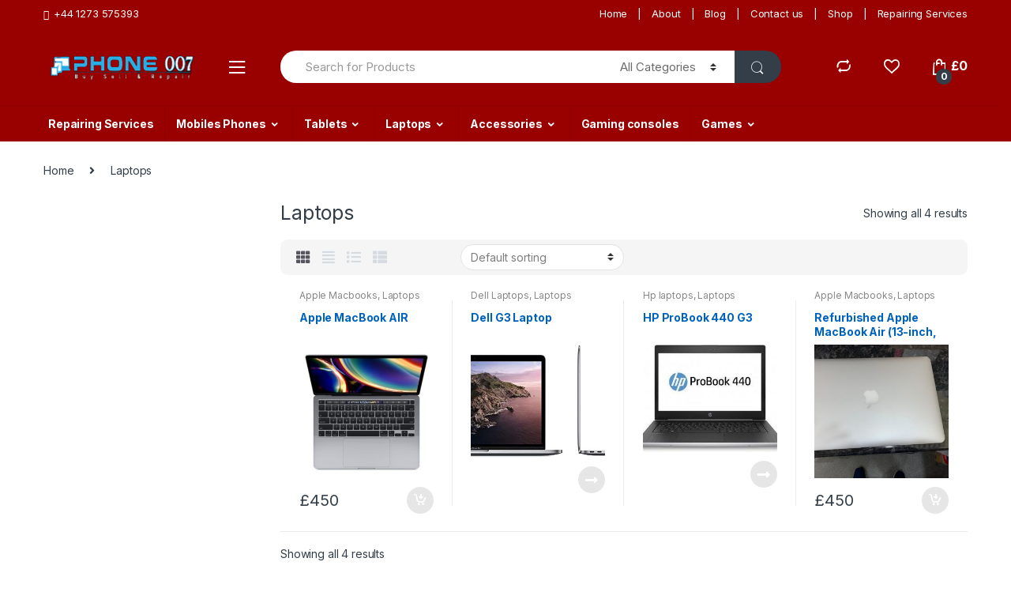

--- FILE ---
content_type: text/html; charset=UTF-8
request_url: https://fone007.co.uk/product-category/laptop/
body_size: 20810
content:
<!DOCTYPE html>
<html lang="en-US">
<head>
<meta charset="UTF-8">
<meta name="viewport" content="width=device-width, initial-scale=1">
<link rel="profile" href="http://gmpg.org/xfn/11">
<link rel="pingback" href="https://fone007.co.uk/xmlrpc.php">

				<script>document.documentElement.className = document.documentElement.className + ' yes-js js_active js'</script>
				<title>Laptops &#8211; Fone007</title>
<meta name='robots' content='max-image-preview:large' />
<link rel='dns-prefetch' href='//fonts.googleapis.com' />
<link rel="alternate" type="application/rss+xml" title="Fone007 &raquo; Feed" href="https://fone007.co.uk/feed/" />
<link rel="alternate" type="application/rss+xml" title="Fone007 &raquo; Comments Feed" href="https://fone007.co.uk/comments/feed/" />
<link rel="alternate" type="application/rss+xml" title="Fone007 &raquo; Laptops Category Feed" href="https://fone007.co.uk/product-category/laptop/feed/" />
<style id='wp-img-auto-sizes-contain-inline-css' type='text/css'>
img:is([sizes=auto i],[sizes^="auto," i]){contain-intrinsic-size:3000px 1500px}
/*# sourceURL=wp-img-auto-sizes-contain-inline-css */
</style>
<style id='wp-emoji-styles-inline-css' type='text/css'>

	img.wp-smiley, img.emoji {
		display: inline !important;
		border: none !important;
		box-shadow: none !important;
		height: 1em !important;
		width: 1em !important;
		margin: 0 0.07em !important;
		vertical-align: -0.1em !important;
		background: none !important;
		padding: 0 !important;
	}
/*# sourceURL=wp-emoji-styles-inline-css */
</style>
<link rel='stylesheet' id='wp-block-library-css' href='https://fone007.co.uk/wp-includes/css/dist/block-library/style.min.css?ver=6.9' type='text/css' media='all' />
<style id='global-styles-inline-css' type='text/css'>
:root{--wp--preset--aspect-ratio--square: 1;--wp--preset--aspect-ratio--4-3: 4/3;--wp--preset--aspect-ratio--3-4: 3/4;--wp--preset--aspect-ratio--3-2: 3/2;--wp--preset--aspect-ratio--2-3: 2/3;--wp--preset--aspect-ratio--16-9: 16/9;--wp--preset--aspect-ratio--9-16: 9/16;--wp--preset--color--black: #000000;--wp--preset--color--cyan-bluish-gray: #abb8c3;--wp--preset--color--white: #ffffff;--wp--preset--color--pale-pink: #f78da7;--wp--preset--color--vivid-red: #cf2e2e;--wp--preset--color--luminous-vivid-orange: #ff6900;--wp--preset--color--luminous-vivid-amber: #fcb900;--wp--preset--color--light-green-cyan: #7bdcb5;--wp--preset--color--vivid-green-cyan: #00d084;--wp--preset--color--pale-cyan-blue: #8ed1fc;--wp--preset--color--vivid-cyan-blue: #0693e3;--wp--preset--color--vivid-purple: #9b51e0;--wp--preset--gradient--vivid-cyan-blue-to-vivid-purple: linear-gradient(135deg,rgb(6,147,227) 0%,rgb(155,81,224) 100%);--wp--preset--gradient--light-green-cyan-to-vivid-green-cyan: linear-gradient(135deg,rgb(122,220,180) 0%,rgb(0,208,130) 100%);--wp--preset--gradient--luminous-vivid-amber-to-luminous-vivid-orange: linear-gradient(135deg,rgb(252,185,0) 0%,rgb(255,105,0) 100%);--wp--preset--gradient--luminous-vivid-orange-to-vivid-red: linear-gradient(135deg,rgb(255,105,0) 0%,rgb(207,46,46) 100%);--wp--preset--gradient--very-light-gray-to-cyan-bluish-gray: linear-gradient(135deg,rgb(238,238,238) 0%,rgb(169,184,195) 100%);--wp--preset--gradient--cool-to-warm-spectrum: linear-gradient(135deg,rgb(74,234,220) 0%,rgb(151,120,209) 20%,rgb(207,42,186) 40%,rgb(238,44,130) 60%,rgb(251,105,98) 80%,rgb(254,248,76) 100%);--wp--preset--gradient--blush-light-purple: linear-gradient(135deg,rgb(255,206,236) 0%,rgb(152,150,240) 100%);--wp--preset--gradient--blush-bordeaux: linear-gradient(135deg,rgb(254,205,165) 0%,rgb(254,45,45) 50%,rgb(107,0,62) 100%);--wp--preset--gradient--luminous-dusk: linear-gradient(135deg,rgb(255,203,112) 0%,rgb(199,81,192) 50%,rgb(65,88,208) 100%);--wp--preset--gradient--pale-ocean: linear-gradient(135deg,rgb(255,245,203) 0%,rgb(182,227,212) 50%,rgb(51,167,181) 100%);--wp--preset--gradient--electric-grass: linear-gradient(135deg,rgb(202,248,128) 0%,rgb(113,206,126) 100%);--wp--preset--gradient--midnight: linear-gradient(135deg,rgb(2,3,129) 0%,rgb(40,116,252) 100%);--wp--preset--font-size--small: 13px;--wp--preset--font-size--medium: 20px;--wp--preset--font-size--large: 36px;--wp--preset--font-size--x-large: 42px;--wp--preset--spacing--20: 0.44rem;--wp--preset--spacing--30: 0.67rem;--wp--preset--spacing--40: 1rem;--wp--preset--spacing--50: 1.5rem;--wp--preset--spacing--60: 2.25rem;--wp--preset--spacing--70: 3.38rem;--wp--preset--spacing--80: 5.06rem;--wp--preset--shadow--natural: 6px 6px 9px rgba(0, 0, 0, 0.2);--wp--preset--shadow--deep: 12px 12px 50px rgba(0, 0, 0, 0.4);--wp--preset--shadow--sharp: 6px 6px 0px rgba(0, 0, 0, 0.2);--wp--preset--shadow--outlined: 6px 6px 0px -3px rgb(255, 255, 255), 6px 6px rgb(0, 0, 0);--wp--preset--shadow--crisp: 6px 6px 0px rgb(0, 0, 0);}:where(.is-layout-flex){gap: 0.5em;}:where(.is-layout-grid){gap: 0.5em;}body .is-layout-flex{display: flex;}.is-layout-flex{flex-wrap: wrap;align-items: center;}.is-layout-flex > :is(*, div){margin: 0;}body .is-layout-grid{display: grid;}.is-layout-grid > :is(*, div){margin: 0;}:where(.wp-block-columns.is-layout-flex){gap: 2em;}:where(.wp-block-columns.is-layout-grid){gap: 2em;}:where(.wp-block-post-template.is-layout-flex){gap: 1.25em;}:where(.wp-block-post-template.is-layout-grid){gap: 1.25em;}.has-black-color{color: var(--wp--preset--color--black) !important;}.has-cyan-bluish-gray-color{color: var(--wp--preset--color--cyan-bluish-gray) !important;}.has-white-color{color: var(--wp--preset--color--white) !important;}.has-pale-pink-color{color: var(--wp--preset--color--pale-pink) !important;}.has-vivid-red-color{color: var(--wp--preset--color--vivid-red) !important;}.has-luminous-vivid-orange-color{color: var(--wp--preset--color--luminous-vivid-orange) !important;}.has-luminous-vivid-amber-color{color: var(--wp--preset--color--luminous-vivid-amber) !important;}.has-light-green-cyan-color{color: var(--wp--preset--color--light-green-cyan) !important;}.has-vivid-green-cyan-color{color: var(--wp--preset--color--vivid-green-cyan) !important;}.has-pale-cyan-blue-color{color: var(--wp--preset--color--pale-cyan-blue) !important;}.has-vivid-cyan-blue-color{color: var(--wp--preset--color--vivid-cyan-blue) !important;}.has-vivid-purple-color{color: var(--wp--preset--color--vivid-purple) !important;}.has-black-background-color{background-color: var(--wp--preset--color--black) !important;}.has-cyan-bluish-gray-background-color{background-color: var(--wp--preset--color--cyan-bluish-gray) !important;}.has-white-background-color{background-color: var(--wp--preset--color--white) !important;}.has-pale-pink-background-color{background-color: var(--wp--preset--color--pale-pink) !important;}.has-vivid-red-background-color{background-color: var(--wp--preset--color--vivid-red) !important;}.has-luminous-vivid-orange-background-color{background-color: var(--wp--preset--color--luminous-vivid-orange) !important;}.has-luminous-vivid-amber-background-color{background-color: var(--wp--preset--color--luminous-vivid-amber) !important;}.has-light-green-cyan-background-color{background-color: var(--wp--preset--color--light-green-cyan) !important;}.has-vivid-green-cyan-background-color{background-color: var(--wp--preset--color--vivid-green-cyan) !important;}.has-pale-cyan-blue-background-color{background-color: var(--wp--preset--color--pale-cyan-blue) !important;}.has-vivid-cyan-blue-background-color{background-color: var(--wp--preset--color--vivid-cyan-blue) !important;}.has-vivid-purple-background-color{background-color: var(--wp--preset--color--vivid-purple) !important;}.has-black-border-color{border-color: var(--wp--preset--color--black) !important;}.has-cyan-bluish-gray-border-color{border-color: var(--wp--preset--color--cyan-bluish-gray) !important;}.has-white-border-color{border-color: var(--wp--preset--color--white) !important;}.has-pale-pink-border-color{border-color: var(--wp--preset--color--pale-pink) !important;}.has-vivid-red-border-color{border-color: var(--wp--preset--color--vivid-red) !important;}.has-luminous-vivid-orange-border-color{border-color: var(--wp--preset--color--luminous-vivid-orange) !important;}.has-luminous-vivid-amber-border-color{border-color: var(--wp--preset--color--luminous-vivid-amber) !important;}.has-light-green-cyan-border-color{border-color: var(--wp--preset--color--light-green-cyan) !important;}.has-vivid-green-cyan-border-color{border-color: var(--wp--preset--color--vivid-green-cyan) !important;}.has-pale-cyan-blue-border-color{border-color: var(--wp--preset--color--pale-cyan-blue) !important;}.has-vivid-cyan-blue-border-color{border-color: var(--wp--preset--color--vivid-cyan-blue) !important;}.has-vivid-purple-border-color{border-color: var(--wp--preset--color--vivid-purple) !important;}.has-vivid-cyan-blue-to-vivid-purple-gradient-background{background: var(--wp--preset--gradient--vivid-cyan-blue-to-vivid-purple) !important;}.has-light-green-cyan-to-vivid-green-cyan-gradient-background{background: var(--wp--preset--gradient--light-green-cyan-to-vivid-green-cyan) !important;}.has-luminous-vivid-amber-to-luminous-vivid-orange-gradient-background{background: var(--wp--preset--gradient--luminous-vivid-amber-to-luminous-vivid-orange) !important;}.has-luminous-vivid-orange-to-vivid-red-gradient-background{background: var(--wp--preset--gradient--luminous-vivid-orange-to-vivid-red) !important;}.has-very-light-gray-to-cyan-bluish-gray-gradient-background{background: var(--wp--preset--gradient--very-light-gray-to-cyan-bluish-gray) !important;}.has-cool-to-warm-spectrum-gradient-background{background: var(--wp--preset--gradient--cool-to-warm-spectrum) !important;}.has-blush-light-purple-gradient-background{background: var(--wp--preset--gradient--blush-light-purple) !important;}.has-blush-bordeaux-gradient-background{background: var(--wp--preset--gradient--blush-bordeaux) !important;}.has-luminous-dusk-gradient-background{background: var(--wp--preset--gradient--luminous-dusk) !important;}.has-pale-ocean-gradient-background{background: var(--wp--preset--gradient--pale-ocean) !important;}.has-electric-grass-gradient-background{background: var(--wp--preset--gradient--electric-grass) !important;}.has-midnight-gradient-background{background: var(--wp--preset--gradient--midnight) !important;}.has-small-font-size{font-size: var(--wp--preset--font-size--small) !important;}.has-medium-font-size{font-size: var(--wp--preset--font-size--medium) !important;}.has-large-font-size{font-size: var(--wp--preset--font-size--large) !important;}.has-x-large-font-size{font-size: var(--wp--preset--font-size--x-large) !important;}
/*# sourceURL=global-styles-inline-css */
</style>

<style id='classic-theme-styles-inline-css' type='text/css'>
/*! This file is auto-generated */
.wp-block-button__link{color:#fff;background-color:#32373c;border-radius:9999px;box-shadow:none;text-decoration:none;padding:calc(.667em + 2px) calc(1.333em + 2px);font-size:1.125em}.wp-block-file__button{background:#32373c;color:#fff;text-decoration:none}
/*# sourceURL=/wp-includes/css/classic-themes.min.css */
</style>
<link rel='stylesheet' id='redux-extendify-styles-css' href='https://fone007.co.uk/wp-content/plugins/redux-framework/redux-core/assets/css/extendify-utilities.css?ver=4.4.0' type='text/css' media='all' />
<link rel='stylesheet' id='mas-wc-brands-style-css' href='https://fone007.co.uk/wp-content/plugins/mas-woocommerce-brands/assets/css/style.css?ver=1.0.6' type='text/css' media='all' />
<style id='woocommerce-inline-inline-css' type='text/css'>
.woocommerce form .form-row .required { visibility: visible; }
/*# sourceURL=woocommerce-inline-inline-css */
</style>
<link rel='stylesheet' id='jquery-colorbox-css' href='https://fone007.co.uk/wp-content/plugins/yith-woocommerce-compare/assets/css/colorbox.css?ver=1.4.21' type='text/css' media='all' />
<link rel='stylesheet' id='electro-fonts-css' href='https://fonts.googleapis.com/css2?family=Inter:wght@300;400;600;700&#038;display=swap' type='text/css' media='all' />
<link rel='stylesheet' id='bootstrap-css' href='https://fone007.co.uk/wp-content/themes/electro/assets/css/bootstrap.min.css?ver=2.7.2' type='text/css' media='all' />
<link rel='stylesheet' id='font-electro-css' href='https://fone007.co.uk/wp-content/themes/electro/assets/css/font-electro.css?ver=2.7.2' type='text/css' media='all' />
<link rel='stylesheet' id='fontawesome-css' href='https://fone007.co.uk/wp-content/themes/electro/assets/vendor/fontawesome/css/all.min.css?ver=2.7.2' type='text/css' media='all' />
<link rel='stylesheet' id='animate-css-css' href='https://fone007.co.uk/wp-content/themes/electro/assets/vendor/animate.css/animate.min.css?ver=2.7.2' type='text/css' media='all' />
<link rel='stylesheet' id='jquery-mCustomScrollbar-css' href='https://fone007.co.uk/wp-content/themes/electro/assets/vendor/malihu-custom-scrollbar-plugin/jquery.mCustomScrollbar.css?ver=2.7.2' type='text/css' media='all' />
<link rel='stylesheet' id='electro-style-css' href='https://fone007.co.uk/wp-content/themes/electro/style.min.css?ver=2.7.2' type='text/css' media='all' />
<link rel='stylesheet' id='electro-style-v2-css' href='https://fone007.co.uk/wp-content/themes/electro/assets/css/v2.min.css?ver=2.7.2' type='text/css' media='all' />
<script type="text/javascript" src="https://fone007.co.uk/wp-includes/js/jquery/jquery.min.js?ver=3.7.1" id="jquery-core-js"></script>
<script type="text/javascript" src="https://fone007.co.uk/wp-includes/js/jquery/jquery-migrate.min.js?ver=3.4.1" id="jquery-migrate-js"></script>
<script type="text/javascript" src="https://fone007.co.uk/wp-content/plugins/woocommerce/assets/js/jquery-blockui/jquery.blockUI.min.js?ver=2.7.0-wc.7.6.0" id="jquery-blockui-js"></script>
<script type="text/javascript" id="wc-add-to-cart-js-extra">
/* <![CDATA[ */
var wc_add_to_cart_params = {"ajax_url":"/wp-admin/admin-ajax.php","wc_ajax_url":"/?wc-ajax=%%endpoint%%","i18n_view_cart":"View cart","cart_url":"https://fone007.co.uk/cart/","is_cart":"","cart_redirect_after_add":"no"};
//# sourceURL=wc-add-to-cart-js-extra
/* ]]> */
</script>
<script type="text/javascript" src="https://fone007.co.uk/wp-content/plugins/woocommerce/assets/js/frontend/add-to-cart.min.js?ver=7.6.0" id="wc-add-to-cart-js"></script>
<script type="text/javascript" src="https://fone007.co.uk/wp-content/plugins/js_composer/assets/js/vendors/woocommerce-add-to-cart.js?ver=6.7.0" id="vc_woocommerce-add-to-cart-js-js"></script>
<link rel="https://api.w.org/" href="https://fone007.co.uk/wp-json/" /><link rel="alternate" title="JSON" type="application/json" href="https://fone007.co.uk/wp-json/wp/v2/product_cat/225" /><link rel="EditURI" type="application/rsd+xml" title="RSD" href="https://fone007.co.uk/xmlrpc.php?rsd" />
<meta name="generator" content="WordPress 6.9" />
<meta name="generator" content="WooCommerce 7.6.0" />
<meta name="generator" content="Redux 4.4.0" />	<noscript><style>.woocommerce-product-gallery{ opacity: 1 !important; }</style></noscript>
	<meta name="generator" content="Powered by WPBakery Page Builder - drag and drop page builder for WordPress."/>
<style type="text/css" id="custom-background-css">
body.custom-background { background-color: #ffffff; }
</style>
	<meta name="generator" content="Powered by Slider Revolution 6.5.5 - responsive, Mobile-Friendly Slider Plugin for WordPress with comfortable drag and drop interface." />
<link rel="icon" href="https://fone007.co.uk/wp-content/uploads/2020/08/cropped-sony-xb450bt-32x32.jpg" sizes="32x32" />
<link rel="icon" href="https://fone007.co.uk/wp-content/uploads/2020/08/cropped-sony-xb450bt-192x192.jpg" sizes="192x192" />
<link rel="apple-touch-icon" href="https://fone007.co.uk/wp-content/uploads/2020/08/cropped-sony-xb450bt-180x180.jpg" />
<meta name="msapplication-TileImage" content="https://fone007.co.uk/wp-content/uploads/2020/08/cropped-sony-xb450bt-270x270.jpg" />
<script type="text/javascript">function setREVStartSize(e){
			//window.requestAnimationFrame(function() {				 
				window.RSIW = window.RSIW===undefined ? window.innerWidth : window.RSIW;	
				window.RSIH = window.RSIH===undefined ? window.innerHeight : window.RSIH;	
				try {								
					var pw = document.getElementById(e.c).parentNode.offsetWidth,
						newh;
					pw = pw===0 || isNaN(pw) ? window.RSIW : pw;
					e.tabw = e.tabw===undefined ? 0 : parseInt(e.tabw);
					e.thumbw = e.thumbw===undefined ? 0 : parseInt(e.thumbw);
					e.tabh = e.tabh===undefined ? 0 : parseInt(e.tabh);
					e.thumbh = e.thumbh===undefined ? 0 : parseInt(e.thumbh);
					e.tabhide = e.tabhide===undefined ? 0 : parseInt(e.tabhide);
					e.thumbhide = e.thumbhide===undefined ? 0 : parseInt(e.thumbhide);
					e.mh = e.mh===undefined || e.mh=="" || e.mh==="auto" ? 0 : parseInt(e.mh,0);		
					if(e.layout==="fullscreen" || e.l==="fullscreen") 						
						newh = Math.max(e.mh,window.RSIH);					
					else{					
						e.gw = Array.isArray(e.gw) ? e.gw : [e.gw];
						for (var i in e.rl) if (e.gw[i]===undefined || e.gw[i]===0) e.gw[i] = e.gw[i-1];					
						e.gh = e.el===undefined || e.el==="" || (Array.isArray(e.el) && e.el.length==0)? e.gh : e.el;
						e.gh = Array.isArray(e.gh) ? e.gh : [e.gh];
						for (var i in e.rl) if (e.gh[i]===undefined || e.gh[i]===0) e.gh[i] = e.gh[i-1];
											
						var nl = new Array(e.rl.length),
							ix = 0,						
							sl;					
						e.tabw = e.tabhide>=pw ? 0 : e.tabw;
						e.thumbw = e.thumbhide>=pw ? 0 : e.thumbw;
						e.tabh = e.tabhide>=pw ? 0 : e.tabh;
						e.thumbh = e.thumbhide>=pw ? 0 : e.thumbh;					
						for (var i in e.rl) nl[i] = e.rl[i]<window.RSIW ? 0 : e.rl[i];
						sl = nl[0];									
						for (var i in nl) if (sl>nl[i] && nl[i]>0) { sl = nl[i]; ix=i;}															
						var m = pw>(e.gw[ix]+e.tabw+e.thumbw) ? 1 : (pw-(e.tabw+e.thumbw)) / (e.gw[ix]);					
						newh =  (e.gh[ix] * m) + (e.tabh + e.thumbh);
					}
					var el = document.getElementById(e.c);
					if (el!==null && el) el.style.height = newh+"px";					
					el = document.getElementById(e.c+"_wrapper");
					if (el!==null && el) {
						el.style.height = newh+"px";
						el.style.display = "block";
					}
				} catch(e){
					console.log("Failure at Presize of Slider:" + e)
				}					   
			//});
		  };</script>
<style type="text/css">
        .footer-call-us .call-us-icon i,
        .header-support-info .support-icon i,
        .header-support-inner .support-icon,
        .widget_electro_products_filter .widget_layered_nav li > a:hover::before,
        .widget_electro_products_filter .widget_layered_nav li > a:focus::before,
        .widget_electro_products_filter .widget_product_categories li > a:hover::before,
        .widget_electro_products_filter .widget_product_categories li > a:focus::before,
        .widget_electro_products_filter .widget_layered_nav li.chosen > a::before,
        .widget_electro_products_filter .widget_product_categories li.current-cat > a::before,
        .features-list .media-left i,
        .secondary-nav>.dropdown.open >a::before,
        .secondary-nav>.dropdown.show >a::before,
        p.stars a,
        .top-bar.top-bar-v1 #menu-top-bar-left.nav-inline .menu-item > a i,
        .handheld-footer .handheld-footer-bar .footer-call-us .call-us-text span,
        .footer-v2 .handheld-footer .handheld-footer-bar .footer-call-us .call-us-text span,
        .top-bar .menu-item.customer-support i {
            color: #990000;
        }

        .header-logo svg ellipse,
        .footer-logo svg ellipse{
            fill:#990000;
        }

        .primary-nav .nav-inline > .menu-item .dropdown-menu,
        .primary-nav-menu .nav-inline > .menu-item .dropdown-menu,
        .navbar-primary .navbar-nav > .menu-item .dropdown-menu,
        .vertical-menu .menu-item-has-children > .dropdown-menu,
        .departments-menu .menu-item-has-children:hover > .dropdown-menu,
        .top-bar .nav-inline > .menu-item .dropdown-menu,
        .secondary-nav>.dropdown .dropdown-menu,
        .header-v6 .vertical-menu .list-group-item > .dropdown-menu,
        .best-selling-menu .nav-item>ul>li.electro-more-menu-item .dropdown-menu,
        .home-v5-slider .tp-tab.selected .tp-tab-title:before,
        .home-v5-slider .tp-tab.selected .tp-tab-title:after,
        .header-v5 .electro-navigation .departments-menu-v2>.dropdown>.dropdown-menu,
        .product-categories-list-with-header.v2 header .caption .section-title:after,
        .primary-nav-menu .nav-inline >.menu-item .dropdown-menu,
        .dropdown-menu-mini-cart,
        .dropdown-menu-user-account,
        .electro-navbar-primary .nav>.menu-item.menu-item-has-children .dropdown-menu,
        .header-v6 .header-logo-area .departments-menu-v2 .departments-menu-v2-title+.dropdown-menu,
        .departments-menu-v2 .departments-menu-v2-title+.dropdown-menu li.menu-item-has-children .dropdown-menu,
        .secondary-nav-v6 .secondary-nav-v6-inner .sub-menu,
        .secondary-nav-v6 .widget_nav_menu .sub-menu {
            border-top-color: #990000;
        }

        .columns-6-1 > ul.products > li.product .thumbnails > a:hover,
        .primary-nav .nav-inline .yamm-fw.open > a::before,
        .columns-6-1>ul.products.product-main-6-1 .electro-wc-product-gallery__wrapper .electro-wc-product-gallery__image.flex-active-slide img,
        .single-product .electro-wc-product-gallery .electro-wc-product-gallery__wrapper .electro-wc-product-gallery__image.flex-active-slide img,
        .products-6-1-with-categories-inner .product-main-6-1 .images .thumbnails a:hover,
        .home-v5-slider .tp-tab.selected .tp-tab-title:after,
        .electro-navbar .departments-menu-v2 .departments-menu-v2-title+.dropdown-menu li.menu-item-has-children>.dropdown-menu,
        .product-main-6-1 .thumbnails>a:focus, .product-main-6-1 .thumbnails>a:hover,
        .product-main-6-1 .thumbnails>a:focus, .product-main-6-1 .thumbnails>a:focus,
        .product-main-6-1 .thumbnails>a:focus>img, .product-main-6-1 .thumbnails>a:hover>img,
        .product-main-6-1 .thumbnails>a:focus>img, .product-main-6-1 .thumbnails>a:focus>img {
            border-bottom-color: #990000;
        }

        .navbar-primary,
        .footer-newsletter,
        .button:hover::before,
        li.product:hover .button::before,
        li.product:hover .added_to_cart::before,
        .owl-item .product:hover .button::before,
        .owl-item .product:hover .added_to_cart::before,
        .widget_price_filter .ui-slider .ui-slider-handle,
        .woocommerce-pagination ul.page-numbers > li a.current,
        .woocommerce-pagination ul.page-numbers > li span.current,
        .pagination ul.page-numbers > li a.current,
        .pagination ul.page-numbers > li span.current,
        .owl-dots .owl-dot.active,
        .products-carousel-tabs .nav-link.active::before,
        .deal-progress .progress-bar,
        .products-2-1-2 .nav-link.active::before,
        .products-4-1-4 .nav-link.active::before,
        .da .da-action > a::after,
        .header-v1 .navbar-search .input-group .btn,
        .header-v3 .navbar-search .input-group .btn,
        .header-v6 .navbar-search .input-group .btn,
        .header-v8 .navbar-search .input-group .btn,
        .vertical-menu > li:first-child,
        .widget.widget_tag_cloud .tagcloud a:hover,
        .widget.widget_tag_cloud .tagcloud a:focus,
        .navbar-mini-cart .cart-items-count,
        .navbar-compare .count,
        .navbar-wishlist .count,
        .wc-tabs > li.active a::before,
        .ec-tabs > li.active a::before,
        .woocommerce-info,
        .woocommerce-noreviews,
        p.no-comments,
        .products-2-1-2 .nav-link:hover::before,
        .products-4-1-4 .nav-link:hover::before,
        .single_add_to_cart_button,
        .section-onsale-product-carousel .onsale-product-carousel .onsale-product .onsale-product-content .deal-cart-button .button,
        .section-onsale-product-carousel .onsale-product-carousel .onsale-product .onsale-product-content .deal-cart-button .added_to_cart,
        .wpb-accordion .vc_tta.vc_general .vc_tta-panel.vc_active .vc_tta-panel-heading .vc_tta-panel-title > a i,
        ul.products > li.product.list-view:not(.list-view-small) .button:hover,
        ul.products > li.product.list-view:not(.list-view-small) .button:focus,
        ul.products > li.product.list-view:not(.list-view-small) .button:active,
        ul.products > li.product.list-view.list-view-small .button:hover::after,
        ul.products > li.product.list-view.list-view-small .button:focus::after,
        ul.products > li.product.list-view.list-view-small .button:active::after,
        .widget_electro_products_carousel_widget .section-products-carousel .owl-nav .owl-prev:hover,
        .widget_electro_products_carousel_widget .section-products-carousel .owl-nav .owl-next:hover,
        .full-color-background .header-v3,
        .full-color-background .header-v4,
        .full-color-background .top-bar,
        .pace .pace-progress,
        .electro-handheld-footer-bar ul li a .count,
        .handheld-navigation-wrapper .stuck .navbar-toggler,
        .handheld-navigation-wrapper .stuck button,
        .handheld-navigation-wrapper.toggled .stuck .navbar-toggler,
        .handheld-navigation-wrapper.toggled .stuck button,
        .da .da-action>a::after,
        .demo_store,
        .header-v5 .header-top,
        .handheld-header-v2,
        .handheld-header-v2.stuck,
        #payment .place-order button[type=submit],
        .single-product .product-images-wrapper .flex-control-nav li a.flex-active,
        .section-onsale-product .savings,
        .section-onsale-product-carousel .savings,
        .columns-6-1>ul.products.product-main-6-1>li.product .electro-wc-product-gallery .flex-control-nav li a.flex-active,
        .products-carousel-tabs-v5 header ul.nav-inline .nav-link.active,
        .products-carousel-tabs-with-deal header ul.nav-inline .nav-link.active,
        section .deals-carousel-inner-block .onsale-product .onsale-product-content .deal-cart-button .added_to_cart,
        section .deals-carousel-inner-block .onsale-product .onsale-product-content .deal-cart-button .button,
        .header-icon-counter,
        .electro-navbar,
        .departments-menu-v2-title,
        section .deals-carousel-inner-block .onsale-product .onsale-product-content .deal-cart-button .added_to_cart,
        section .deals-carousel-inner-block .onsale-product .onsale-product-content .deal-cart-button .button,
        .deal-products-with-featured header,
        .deal-products-with-featured ul.products > li.product.product-featured .savings,
        .mobile-header-v2,
        .mobile-header-v2.stuck,
        .product-categories-list-with-header.v2 header .caption .section-title,
        .product-categories-list-with-header.v2 header .caption .section-title,
        .home-mobile-v2-features-block,
        .show-nav .nav .nav-item.active .nav-link,
        .header-v5,
        .header-v5 .stuck,
        .electro-navbar-primary,
        .navbar-search-input-group .navbar-search-button,
        .da-block .da-action::after,
        .products-6-1 header.show-nav ul.nav .nav-item.active .nav-link,
        ul.products[data-view=list-view].columns-1>li.product .product-loop-footer .button,
        ul.products[data-view=list-view].columns-2>li.product .product-loop-footer .button,
        ul.products[data-view=list-view].columns-3>li.product .product-loop-footer .button,
        ul.products[data-view=list-view].columns-4>li.product .product-loop-footer .button,
        ul.products[data-view=list-view].columns-5>li.product .product-loop-footer .button,
        ul.products[data-view=list-view].columns-6>li.product .product-loop-footer .button,
        ul.products[data-view=list-view].columns-7>li.product .product-loop-footer .button,
        ul.products[data-view=list-view].columns-8>li.product .product-loop-footer .button,
        .products.show-btn>li.product .added_to_cart,
        .products.show-btn>li.product .button,
        .yith-wcqv-button,
        .header-v7 .masthead,
        section.category-icons-carousel-v2,
        .category-icons-carousel .category a:hover .category-icon,
        .products-carousel-banner-vertical-tabs .banners-tabs>.nav a.active,
        .products-carousel-with-timer .deal-countdown-timer,
        .section-onsale-product-carousel-v9 .onsale-product .deal-countdown-timer,
        .dokan-elector-style-active.store-v1 .profile-frame + .dokan-store-tabs > ul li.active a:after,
        .dokan-elector-style-active.store-v5 .profile-frame + .dokan-store-tabs > ul li.active a:after,
        .aws-container .aws-search-form .aws-search-clear,
        div.wpforms-container-full .wpforms-form input[type=submit],
        div.wpforms-container-full .wpforms-form button[type=submit],
        div.wpforms-container-full .wpforms-form .wpforms-page-button {
            background-color: #990000;
        }

        .electro-navbar .departments-menu-v2 .departments-menu-v2-title+.dropdown-menu li.menu-item-has-children>.dropdown-menu,
        .products-carousel-banner-vertical-tabs .banners-tabs>.nav a.active::before {
            border-right-color: #990000;
        }

        .hero-action-btn:hover {
            background-color: #8d0000 !important;
        }

        .hero-action-btn,
        #scrollUp,
        .custom .tp-bullet.selected,
        .home-v1-slider .btn-primary,
        .home-v2-slider .btn-primary,
        .home-v3-slider .btn-primary {
            background-color: #990000 !important;
        }

        .departments-menu .departments-menu-dropdown,
        .departments-menu .menu-item-has-children > .dropdown-menu,
        .widget_price_filter .ui-slider .ui-slider-handle:last-child,
        section header h1::after,
        section header .h1::after,
        .products-carousel-tabs .nav-link.active::after,
        section.section-product-cards-carousel header ul.nav .active .nav-link,
        section.section-onsale-product,
        section.section-onsale-product-carousel .onsale-product-carousel,
        .products-2-1-2 .nav-link.active::after,
        .products-4-1-4 .nav-link.active::after,
        .products-6-1 header ul.nav .active .nav-link,
        .header-v1 .navbar-search .input-group .form-control,
        .header-v1 .navbar-search .input-group .input-group-addon,
        .header-v1 .navbar-search .input-group .btn,
        .header-v3 .navbar-search .input-group .form-control,
        .header-v3 .navbar-search .input-group .input-group-addon,
        .header-v3 .navbar-search .input-group .btn,
        .header-v6 .navbar-search .input-group .form-control,
        .header-v6 .navbar-search .input-group .input-group-addon,
        .header-v6 .navbar-search .input-group .btn,
        .header-v8 .navbar-search .input-group .form-control,
        .header-v8 .navbar-search .input-group .input-group-addon,
        .header-v8 .navbar-search .input-group .btn,
        .widget.widget_tag_cloud .tagcloud a:hover,
        .widget.widget_tag_cloud .tagcloud a:focus,
        .navbar-primary .navbar-mini-cart .dropdown-menu-mini-cart,
        .woocommerce-checkout h3::after,
        #customer_login h2::after,
        .customer-login-form h2::after,
        .navbar-primary .navbar-mini-cart .dropdown-menu-mini-cart,
        .woocommerce-edit-address form h3::after,
        .edit-account legend::after,
        .woocommerce-account h2::after,
        .address header.title h3::after,
        .addresses header.title h3::after,
        .woocommerce-order-received h2::after,
        .track-order h2::after,
        .wc-tabs > li.active a::after,
        .ec-tabs > li.active a::after,
        .comments-title::after,
        .comment-reply-title::after,
        .pings-title::after,
        #reviews #comments > h2::after,
        .single-product .woocommerce-tabs ~ div.products > h2::after,
        .single-product .electro-tabs ~ div.products > h2::after,
        .single-product .related>h2::after,
        .single-product .up-sells>h2::after,
        .cart-collaterals h2:not(.woocommerce-loop-product__title)::after,
        .footer-widgets .widget-title:after,
        .sidebar .widget-title::after,
        .sidebar-blog .widget-title::after,
        .contact-page-title::after,
        #reviews:not(.electro-advanced-reviews) #comments > h2::after,
        .cpf-type-range .tm-range-picker .noUi-origin .noUi-handle,
        .widget_electro_products_carousel_widget .section-products-carousel .owl-nav .owl-prev:hover,
        .widget_electro_products_carousel_widget .section-products-carousel .owl-nav .owl-next:hover,
        .wpb-accordion .vc_tta.vc_general .vc_tta-panel.vc_active .vc_tta-panel-heading .vc_tta-panel-title > a i,
        .single-product .woocommerce-tabs+section.products>h2::after,
        #payment .place-order button[type=submit],
        .single-product .electro-tabs+section.products>h2::after,
        .deal-products-carousel .deal-products-carousel-inner .deal-products-timer header .section-title:after,
        .deal-products-carousel .deal-products-carousel-inner .deal-countdown > span,
        .deals-carousel-inner-block .onsale-product .onsale-product-content .deal-countdown > span,
        .home-v5-slider .section-onsale-product-v2 .onsale-product .onsale-product-content .deal-countdown > span,
        .products-with-category-image header ul.nav-inline .active .nav-link,
        .products-6-1-with-categories header ul.nav-inline .active .nav-link,
        .products-carousel-tabs-v5 header ul.nav-inline .nav-link:hover,
        .products-carousel-tabs-with-deal header ul.nav-inline .nav-link:hover,
        section.products-carousel-v5 header .nav-inline .active .nav-link,
        .mobile-header-v1 .site-search .widget.widget_product_search form,
        .mobile-header-v1 .site-search .widget.widget_search form,
        .show-nav .nav .nav-item.active .nav-link,
        .departments-menu-v2 .departments-menu-v2-title+.dropdown-menu,
        .navbar-search-input-group .search-field,
        .navbar-search-input-group .custom-select,
        .products-6-1 header.show-nav ul.nav .nav-item.active .nav-link,
        .electro-wide .onsale-product-carousel .onsale-product__inner,
        .electro-wide .section-onsale-product .onsale-product__inner,
        .header-v1 .aws-container .aws-search-field,
        .header-v3 .aws-container .aws-search-field,
        .header-v6 .aws-container .aws-search-field,
        .header-v8 .aws-container .aws-search-field,
        div.wpforms-container-full .wpforms-form input[type=submit],
        div.wpforms-container-full .wpforms-form button[type=submit],
        div.wpforms-container-full .wpforms-form .wpforms-page-button {
            border-color: #990000;
        }

        .widget_price_filter .price_slider_amount .button,
        .dropdown-menu-mini-cart .wc-forward.checkout,
        table.cart .actions .checkout-button,
        .cart-collaterals .cart_totals .wc-proceed-to-checkout a,
        .customer-login-form .button,
        .btn-primary,
        input[type="submit"],
        input.dokan-btn-theme[type="submit"],
        a.dokan-btn-theme, .dokan-btn-theme,
        .sign-in-button,
        .products-carousel-banner-vertical-tabs .banners-tabs .tab-content-inner>a,
        .dokan-store-support-and-follow-wrap .dokan-btn {
          color: #ffffff;
          background-color: #990000;
          border-color: #990000;
        }

        .widget_price_filter .price_slider_amount .button:hover,
        .dropdown-menu-mini-cart .wc-forward.checkout:hover,
        table.cart .actions .checkout-button:hover,
        .customer-login-form .button:hover,
        .btn-primary:hover,
        input[type="submit"]:hover,
        input.dokan-btn-theme[type="submit"]:hover,
        a.dokan-btn-theme:hover, .dokan-btn-theme:hover,
        .sign-in-button:hover,
        .products-carousel-banner-vertical-tabs .banners-tabs .tab-content-inner>a:hover,
        .dokan-store-support-and-follow-wrap .dokan-btn:hover {
          color: #fff;
          background-color: #000000;
          border-color: #000000;
        }

        .widget_price_filter .price_slider_amount .button:focus, .widget_price_filter .price_slider_amount .button.focus,
        .dropdown-menu-mini-cart .wc-forward.checkout:focus,
        .dropdown-menu-mini-cart .wc-forward.checkout.focus,
        table.cart .actions .checkout-button:focus,
        table.cart .actions .checkout-button.focus,
        .customer-login-form .button:focus,
        .customer-login-form .button.focus,
        .btn-primary:focus,
        .btn-primary.focus,
        input[type="submit"]:focus,
        input[type="submit"].focus,
        input.dokan-btn-theme[type="submit"]:focus,
        input.dokan-btn-theme[type="submit"].focus,
        a.dokan-btn-theme:focus,
        a.dokan-btn-theme.focus, .dokan-btn-theme:focus, .dokan-btn-theme.focus,
        .sign-in-button:focus,
        .products-carousel-banner-vertical-tabs .banners-tabs .tab-content-inner>a:focus,
        .dokan-store-support-and-follow-wrap .dokan-btn:focus {
          color: #fff;
          background-color: #000000;
          border-color: #000000;
        }

        .widget_price_filter .price_slider_amount .button:active, .widget_price_filter .price_slider_amount .button.active, .open > .widget_price_filter .price_slider_amount .button.dropdown-toggle,
        .dropdown-menu-mini-cart .wc-forward.checkout:active,
        .dropdown-menu-mini-cart .wc-forward.checkout.active, .open >
        .dropdown-menu-mini-cart .wc-forward.checkout.dropdown-toggle,
        table.cart .actions .checkout-button:active,
        table.cart .actions .checkout-button.active, .open >
        table.cart .actions .checkout-button.dropdown-toggle,
        .customer-login-form .button:active,
        .customer-login-form .button.active, .open >
        .customer-login-form .button.dropdown-toggle,
        .btn-primary:active,
        .btn-primary.active, .open >
        .btn-primary.dropdown-toggle,
        input[type="submit"]:active,
        input[type="submit"].active, .open >
        input[type="submit"].dropdown-toggle,
        input.dokan-btn-theme[type="submit"]:active,
        input.dokan-btn-theme[type="submit"].active, .open >
        input.dokan-btn-theme[type="submit"].dropdown-toggle,
        a.dokan-btn-theme:active,
        a.dokan-btn-theme.active, .open >
        a.dokan-btn-theme.dropdown-toggle, .dokan-btn-theme:active, .dokan-btn-theme.active, .open > .dokan-btn-theme.dropdown-toggle {
          color: #ffffff;
          background-color: #000000;
          border-color: #000000;
          background-image: none;
        }

        .widget_price_filter .price_slider_amount .button:active:hover, .widget_price_filter .price_slider_amount .button:active:focus, .widget_price_filter .price_slider_amount .button:active.focus, .widget_price_filter .price_slider_amount .button.active:hover, .widget_price_filter .price_slider_amount .button.active:focus, .widget_price_filter .price_slider_amount .button.active.focus, .open > .widget_price_filter .price_slider_amount .button.dropdown-toggle:hover, .open > .widget_price_filter .price_slider_amount .button.dropdown-toggle:focus, .open > .widget_price_filter .price_slider_amount .button.dropdown-toggle.focus,
        .dropdown-menu-mini-cart .wc-forward.checkout:active:hover,
        .dropdown-menu-mini-cart .wc-forward.checkout:active:focus,
        .dropdown-menu-mini-cart .wc-forward.checkout:active.focus,
        .dropdown-menu-mini-cart .wc-forward.checkout.active:hover,
        .dropdown-menu-mini-cart .wc-forward.checkout.active:focus,
        .dropdown-menu-mini-cart .wc-forward.checkout.active.focus, .open >
        .dropdown-menu-mini-cart .wc-forward.checkout.dropdown-toggle:hover, .open >
        .dropdown-menu-mini-cart .wc-forward.checkout.dropdown-toggle:focus, .open >
        .dropdown-menu-mini-cart .wc-forward.checkout.dropdown-toggle.focus,
        table.cart .actions .checkout-button:active:hover,
        table.cart .actions .checkout-button:active:focus,
        table.cart .actions .checkout-button:active.focus,
        table.cart .actions .checkout-button.active:hover,
        table.cart .actions .checkout-button.active:focus,
        table.cart .actions .checkout-button.active.focus, .open >
        table.cart .actions .checkout-button.dropdown-toggle:hover, .open >
        table.cart .actions .checkout-button.dropdown-toggle:focus, .open >
        table.cart .actions .checkout-button.dropdown-toggle.focus,
        .customer-login-form .button:active:hover,
        .customer-login-form .button:active:focus,
        .customer-login-form .button:active.focus,
        .customer-login-form .button.active:hover,
        .customer-login-form .button.active:focus,
        .customer-login-form .button.active.focus, .open >
        .customer-login-form .button.dropdown-toggle:hover, .open >
        .customer-login-form .button.dropdown-toggle:focus, .open >
        .customer-login-form .button.dropdown-toggle.focus,
        .btn-primary:active:hover,
        .btn-primary:active:focus,
        .btn-primary:active.focus,
        .btn-primary.active:hover,
        .btn-primary.active:focus,
        .btn-primary.active.focus, .open >
        .btn-primary.dropdown-toggle:hover, .open >
        .btn-primary.dropdown-toggle:focus, .open >
        .btn-primary.dropdown-toggle.focus,
        input[type="submit"]:active:hover,
        input[type="submit"]:active:focus,
        input[type="submit"]:active.focus,
        input[type="submit"].active:hover,
        input[type="submit"].active:focus,
        input[type="submit"].active.focus, .open >
        input[type="submit"].dropdown-toggle:hover, .open >
        input[type="submit"].dropdown-toggle:focus, .open >
        input[type="submit"].dropdown-toggle.focus,
        input.dokan-btn-theme[type="submit"]:active:hover,
        input.dokan-btn-theme[type="submit"]:active:focus,
        input.dokan-btn-theme[type="submit"]:active.focus,
        input.dokan-btn-theme[type="submit"].active:hover,
        input.dokan-btn-theme[type="submit"].active:focus,
        input.dokan-btn-theme[type="submit"].active.focus, .open >
        input.dokan-btn-theme[type="submit"].dropdown-toggle:hover, .open >
        input.dokan-btn-theme[type="submit"].dropdown-toggle:focus, .open >
        input.dokan-btn-theme[type="submit"].dropdown-toggle.focus,
        a.dokan-btn-theme:active:hover,
        a.dokan-btn-theme:active:focus,
        a.dokan-btn-theme:active.focus,
        a.dokan-btn-theme.active:hover,
        a.dokan-btn-theme.active:focus,
        a.dokan-btn-theme.active.focus, .open >
        a.dokan-btn-theme.dropdown-toggle:hover, .open >
        a.dokan-btn-theme.dropdown-toggle:focus, .open >
        a.dokan-btn-theme.dropdown-toggle.focus, .dokan-btn-theme:active:hover, .dokan-btn-theme:active:focus, .dokan-btn-theme:active.focus, .dokan-btn-theme.active:hover, .dokan-btn-theme.active:focus, .dokan-btn-theme.active.focus, .open > .dokan-btn-theme.dropdown-toggle:hover, .open > .dokan-btn-theme.dropdown-toggle:focus, .open > .dokan-btn-theme.dropdown-toggle.focus {
          color: #ffffff;
          background-color: #650000;
          border-color: #4d0000;
        }

        .widget_price_filter .price_slider_amount .button.disabled:focus, .widget_price_filter .price_slider_amount .button.disabled.focus, .widget_price_filter .price_slider_amount .button:disabled:focus, .widget_price_filter .price_slider_amount .button:disabled.focus,
        .dropdown-menu-mini-cart .wc-forward.checkout.disabled:focus,
        .dropdown-menu-mini-cart .wc-forward.checkout.disabled.focus,
        .dropdown-menu-mini-cart .wc-forward.checkout:disabled:focus,
        .dropdown-menu-mini-cart .wc-forward.checkout:disabled.focus,
        table.cart .actions .checkout-button.disabled:focus,
        table.cart .actions .checkout-button.disabled.focus,
        table.cart .actions .checkout-button:disabled:focus,
        table.cart .actions .checkout-button:disabled.focus,
        .customer-login-form .button.disabled:focus,
        .customer-login-form .button.disabled.focus,
        .customer-login-form .button:disabled:focus,
        .customer-login-form .button:disabled.focus,
        .btn-primary.disabled:focus,
        .btn-primary.disabled.focus,
        .btn-primary:disabled:focus,
        .btn-primary:disabled.focus,
        input[type="submit"].disabled:focus,
        input[type="submit"].disabled.focus,
        input[type="submit"]:disabled:focus,
        input[type="submit"]:disabled.focus,
        input.dokan-btn-theme[type="submit"].disabled:focus,
        input.dokan-btn-theme[type="submit"].disabled.focus,
        input.dokan-btn-theme[type="submit"]:disabled:focus,
        input.dokan-btn-theme[type="submit"]:disabled.focus,
        a.dokan-btn-theme.disabled:focus,
        a.dokan-btn-theme.disabled.focus,
        a.dokan-btn-theme:disabled:focus,
        a.dokan-btn-theme:disabled.focus, .dokan-btn-theme.disabled:focus, .dokan-btn-theme.disabled.focus, .dokan-btn-theme:disabled:focus, .dokan-btn-theme:disabled.focus {
          background-color: #990000;
          border-color: #990000;
        }

        .widget_price_filter .price_slider_amount .button.disabled:hover, .widget_price_filter .price_slider_amount .button:disabled:hover,
        .dropdown-menu-mini-cart .wc-forward.checkout.disabled:hover,
        .dropdown-menu-mini-cart .wc-forward.checkout:disabled:hover,
        table.cart .actions .checkout-button.disabled:hover,
        table.cart .actions .checkout-button:disabled:hover,
        .customer-login-form .button.disabled:hover,
        .customer-login-form .button:disabled:hover,
        .btn-primary.disabled:hover,
        .btn-primary:disabled:hover,
        input[type="submit"].disabled:hover,
        input[type="submit"]:disabled:hover,
        input.dokan-btn-theme[type="submit"].disabled:hover,
        input.dokan-btn-theme[type="submit"]:disabled:hover,
        a.dokan-btn-theme.disabled:hover,
        a.dokan-btn-theme:disabled:hover, .dokan-btn-theme.disabled:hover, .dokan-btn-theme:disabled:hover {
          background-color: #990000;
          border-color: #990000;
        }

        .navbar-primary .navbar-nav > .menu-item > a:hover,
        .navbar-primary .navbar-nav > .menu-item > a:focus,
        .electro-navbar-primary .nav>.menu-item>a:focus,
        .electro-navbar-primary .nav>.menu-item>a:hover  {
            background-color: #8d0000;
        }

        .navbar-primary .navbar-nav > .menu-item > a {
            border-color: #8d0000;
        }

        .full-color-background .navbar-primary,
        .header-v4 .electro-navbar-primary,
        .header-v4 .electro-navbar-primary {
            border-top-color: #8d0000;
        }

        .full-color-background .top-bar .nav-inline .menu-item+.menu-item:before {
            color: #8d0000;
        }

        .electro-navbar-primary .nav>.menu-item+.menu-item>a,
        .home-mobile-v2-features-block .features-list .feature+.feature .media {
            border-left-color: #8d0000;
        }

        .header-v5 .vertical-menu .list-group-item>.dropdown-menu {
            border-top-color: #990000;
        }

        .single-product div.thumbnails-all .synced a,
        .woocommerce-product-gallery .flex-control-thumbs li img.flex-active,
        .columns-6-1>ul.products.product-main-6-1 .flex-control-thumbs li img.flex-active,
        .products-2-1-2 .nav-link:hover::after,
        .products-4-1-4 .nav-link:hover::after,
        .section-onsale-product-carousel .onsale-product-carousel .onsale-product .onsale-product-thumbnails .images .thumbnails a.current,
        .dokan-elector-style-active.store-v1 .profile-frame + .dokan-store-tabs > ul li.active a,
        .dokan-elector-style-active.store-v5 .profile-frame + .dokan-store-tabs > ul li.active a {
            border-bottom-color: #990000;
        }

        .home-v1-slider .btn-primary:hover,
        .home-v2-slider .btn-primary:hover,
        .home-v3-slider .btn-primary:hover {
            background-color: #8d0000 !important;
        }


        /*........Dokan.......*/

        .dokan-dashboard .dokan-dash-sidebar ul.dokan-dashboard-menu li.active,
        .dokan-dashboard .dokan-dash-sidebar ul.dokan-dashboard-menu li:hover,
        .dokan-dashboard .dokan-dash-sidebar ul.dokan-dashboard-menu li:focus,
        .dokan-dashboard .dokan-dash-sidebar ul.dokan-dashboard-menu li.dokan-common-links a:hover,
        .dokan-dashboard .dokan-dash-sidebar ul.dokan-dashboard-menu li.dokan-common-links a:focus,
        .dokan-dashboard .dokan-dash-sidebar ul.dokan-dashboard-menu li.dokan-common-links a.active,
        .dokan-store .pagination-wrap ul.pagination > li a.current,
        .dokan-store .pagination-wrap ul.pagination > li span.current,
        .dokan-dashboard .pagination-wrap ul.pagination > li a.current,
        .dokan-dashboard .pagination-wrap ul.pagination > li span.current,
        .dokan-pagination-container ul.dokan-pagination > li.active > a,
        .dokan-coupon-content .code:hover,
        .dokan-report-wrap ul.dokan_tabs > li.active a::before,
        .dokan-dashboard-header h1.entry-title span.dokan-right a.dokan-btn.dokan-btn-sm {
            background-color: #990000;
        }

        .dokan-widget-area .widget .widget-title:after,
        .dokan-report-wrap ul.dokan_tabs > li.active a::after,
        .dokan-dashboard-header h1.entry-title span.dokan-right a.dokan-btn.dokan-btn-sm,
        .dokan-store-sidebar .widget-store-owner .widget-title:after {
            border-color: #990000;
        }

        .electro-tabs #tab-seller.electro-tab .tab-content ul.list-unstyled li.seller-name span.details a,
        .dokan-dashboard-header h1.entry-title small a,
        .dokan-orders-content .dokan-orders-area .general-details ul.customer-details li a{
            color: #990000;
        }

        .dokan-dashboard-header h1.entry-title small a:hover,
        .dokan-dashboard-header h1.entry-title small a:focus {
            color: #8d0000;
        }

        .dokan-store-support-and-follow-wrap .dokan-btn {
            color: #ffffff!important;
            background-color: #990000!important;
        }

        .dokan-store-support-and-follow-wrap .dokan-btn:hover {
            color: #ebebeb!important;
            background-color: #8d0000!important;
        }

        .header-v1 .navbar-search .input-group .btn,
        .header-v1 .navbar-search .input-group .hero-action-btn,
        .header-v3 .navbar-search .input-group .btn,
        .header-v3 .navbar-search .input-group .hero-action-btn,
        .header-v6 .navbar-search .input-group .btn,
        .header-v8 .navbar-search .input-group .btn,
        .navbar-mini-cart .cart-items-count,
        .navbar-compare .count,
        .navbar-wishlist .count,
        .navbar-primary a[data-toggle=dropdown]::after,
        .navbar-primary .navbar-nav .nav-link,
        .vertical-menu>li.list-group-item>a,
        .vertical-menu>li.list-group-item>span,
        .vertical-menu>li.list-group-item.dropdown>a[data-toggle=dropdown-hover],
        .vertical-menu>li.list-group-item.dropdown>a[data-toggle=dropdown],
        .departments-menu>.nav-item .nav-link,
        .customer-login-form .button,
        .dropdown-menu-mini-cart .wc-forward.checkout,
        .widget_price_filter .price_slider_amount .button,
        input[type=submit],
        table.cart .actions .checkout-button,
        .pagination ul.page-numbers>li a.current,
        .pagination ul.page-numbers>li span.current,
        .woocommerce-pagination ul.page-numbers>li a.current,
        .woocommerce-pagination ul.page-numbers>li span.current,
        .footer-newsletter .newsletter-title::before,
        .footer-newsletter .newsletter-marketing-text,
        .footer-newsletter .newsletter-title,
        .full-color-background .top-bar .nav-inline .menu-item>a,
        .full-color-background .top-bar .nav-inline .menu-item+.menu-item:before,
        .full-color-background .header-v1 .navbar-nav .nav-link,
        .full-color-background .header-v3 .navbar-nav .nav-link,
        .full-color-background .navbar-primary .navbar-nav>.menu-item>a,
        .full-color-background .navbar-primary .navbar-nav>.menu-item>a:focus,
        .full-color-background .navbar-primary .navbar-nav>.menu-item>a:hover,
        .woocommerce-info,
        .woocommerce-noreviews,
        p.no-comments,
        .woocommerce-info a,
        .woocommerce-info button,
        .woocommerce-noreviews a,
        .woocommerce-noreviews button,
        p.no-comments a,
        p.no-comments button,
        .navbar-primary .navbar-nav > .menu-item >a,
        .navbar-primary .navbar-nav > .menu-item >a:hover,
        .navbar-primary .navbar-nav > .menu-item >a:focus,
        .demo_store,
        .header-v5 .masthead .header-icon>a,
        .header-v4 .masthead .header-icon>a,
        .departments-menu-v2-title,
        .departments-menu-v2-title:focus,
        .departments-menu-v2-title:hover,
        .electro-navbar .header-icon>a,
        .section-onsale-product .savings,
        .section-onsale-product-carousel .savings,
        .electro-navbar-primary .nav>.menu-item>a,
        .header-icon .header-icon-counter,
        .header-v6 .navbar-search .input-group .btn,
        .products-carousel-tabs-v5 header .nav-link.active,
        #payment .place-order .button,
        .deal-products-with-featured header h2,
        .deal-products-with-featured ul.products>li.product.product-featured .savings,
        .deal-products-with-featured header h2:after,
        .deal-products-with-featured header .deal-countdown-timer,
        .deal-products-with-featured header .deal-countdown-timer:before,
        .product-categories-list-with-header.v2 header .caption .section-title,
        .home-mobile-v2-features-block .features-list .media-left i,
        .home-mobile-v2-features-block .features-list .feature,
        .handheld-header-v2 .handheld-header-links .columns-3 a,
        .handheld-header-v2 .off-canvas-navigation-wrapper .navbar-toggler,
        .handheld-header-v2 .off-canvas-navigation-wrapper button,
        .handheld-header-v2 .off-canvas-navigation-wrapper.toggled .navbar-toggler,
        .handheld-header-v2 .off-canvas-navigation-wrapper.toggled button,
        .mobile-header-v2 .handheld-header-links .columns-3 a,
        .mobile-header-v2 .off-canvas-navigation-wrapper .navbar-toggler,
        .mobile-header-v2 .off-canvas-navigation-wrapper button,
        .mobile-header-v2 .off-canvas-navigation-wrapper.toggled .navbar-toggler,
        .mobile-header-v2 .off-canvas-navigation-wrapper.toggled button,
        .mobile-handheld-department ul.nav li a,
        .header-v5 .handheld-header-v2 .handheld-header-links .cart .count,
        .yith-wcqv-button,
        .home-vertical-nav.departments-menu-v2 .vertical-menu-title a,
        .products-carousel-with-timer .deal-countdown-timer,
        .demo_store a,
        div.wpforms-container-full .wpforms-form input[type=submit],
        div.wpforms-container-full .wpforms-form button[type=submit],
        div.wpforms-container-full .wpforms-form .wpforms-page-button {
            color: #ffffff;
        }

        .woocommerce-info a:focus,
        .woocommerce-info a:hover,
        .woocommerce-info button:focus,
        .woocommerce-info button:hover,
        .woocommerce-noreviews a:focus,
        .woocommerce-noreviews a:hover,
        .woocommerce-noreviews button:focus,
        .woocommerce-noreviews button:hover,
        p.no-comments a:focus,
        p.no-comments a:hover,
        p.no-comments button:focus,
        p.no-comments button:hover,
        .vertical-menu>li.list-group-item.dropdown>a[data-toggle=dropdown-hover]:hover,
        .vertical-menu>li.list-group-item.dropdown>a[data-toggle=dropdown]:hover,
        .vertical-menu>li.list-group-item.dropdown>a[data-toggle=dropdown-hover]:focus,
        .vertical-menu>li.list-group-item.dropdown>a[data-toggle=dropdown]:focus {
            color: #f5f5f5;
        }

        .full-color-background .header-logo path {
            fill:#ffffff;
        }

        .home-v1-slider .btn-primary,
        .home-v2-slider .btn-primary,
        .home-v3-slider .btn-primary,
        .home-v1-slider .btn-primary:hover,
        .home-v2-slider .btn-primary:hover,
        .home-v3-slider .btn-primary:hover,
        .handheld-navigation-wrapper .stuck .navbar-toggler,
        .handheld-navigation-wrapper .stuck button,
        .handheld-navigation-wrapper.toggled .stuck .navbar-toggler,
        .handheld-navigation-wrapper.toggled .stuck button,
        .header-v5 .masthead .header-icon>a:hover,
        .header-v5 .masthead .header-icon>a:focus,
        .header-v5 .masthead .header-logo-area .navbar-toggler,
        .header-v4 .off-canvas-navigation-wrapper .navbar-toggler,
        .header-v4 .off-canvas-navigation-wrapper button,
        .header-v4 .off-canvas-navigation-wrapper.toggled .navbar-toggler,
        .header-v4 .off-canvas-navigation-wrapper.toggled button {
            color: #ffffff !important;
        }

        @media (max-width: 575.98px) {
          .electro-wc-product-gallery .electro-wc-product-gallery__image.flex-active-slide a {
                background-color: #990000 !important;
            }
        }

        @media (max-width: 767px) {
            .show-nav .nav .nav-item.active .nav-link {
                color: #ffffff;
            }
        }</style>		<style type="text/css" id="wp-custom-css">
			.footer-bottom-widgets{
	background-color:#990000;
	color:#fff;
}
.footer-bottom-widgets ul>li>a{
	color:#fff;
}
.vc_row.vc_row-o-full-height{
	min-height:70vh;
}
.social-icons a{
	color:#fff;
}
.fa fa-youtube{
	display:none;
}		</style>
		<noscript><style> .wpb_animate_when_almost_visible { opacity: 1; }</style></noscript><link rel='stylesheet' id='rs-plugin-settings-css' href='https://fone007.co.uk/wp-content/plugins/revslider/public/assets/css/rs6.css?ver=6.5.5' type='text/css' media='all' />
<style id='rs-plugin-settings-inline-css' type='text/css'>
#rs-demo-id {}
/*# sourceURL=rs-plugin-settings-inline-css */
</style>
</head>

<body class="archive tax-product_cat term-laptop term-225 custom-background wp-theme-electro theme-electro woocommerce woocommerce-page woocommerce-no-js left-sidebar electro-compact wpb-js-composer js-comp-ver-6.7.0 vc_responsive">
	<div class="off-canvas-wrapper">
<div id="page" class="hfeed site">
	<div class="full-color-background">
		        <a class="skip-link screen-reader-text" href="#site-navigation">Skip to navigation</a>
        <a class="skip-link screen-reader-text" href="#content">Skip to content</a>
        
        
        <div class="top-bar hidden-lg-down">
            <div class="container">
            <ul id="menu-top-menu" class="nav nav-inline pull-left electro-animate-dropdown flip"><li id="menu-item-5602" class="menu-item menu-item-type-custom menu-item-object-custom menu-item-home menu-item-5602"><a title="+44 1273 575393" href="https://fone007.co.uk/"><i class="fa fa-whatsapp"></i>+44 1273 575393</a></li>
</ul><ul id="menu-main-menu" class="nav nav-inline pull-right electro-animate-dropdown flip"><li id="menu-item-5257" class="menu-item menu-item-type-post_type menu-item-object-page menu-item-home menu-item-5257"><a title="Home" href="https://fone007.co.uk/">Home</a></li>
<li id="menu-item-5258" class="menu-item menu-item-type-post_type menu-item-object-page menu-item-5258"><a title="About" href="https://fone007.co.uk/about/">About</a></li>
<li id="menu-item-5259" class="menu-item menu-item-type-post_type menu-item-object-page menu-item-5259"><a title="Blog" href="https://fone007.co.uk/blog/">Blog</a></li>
<li id="menu-item-5260" class="menu-item menu-item-type-post_type menu-item-object-page menu-item-5260"><a title="Contact us" href="https://fone007.co.uk/contact-v1/">Contact us</a></li>
<li id="menu-item-5261" class="menu-item menu-item-type-post_type menu-item-object-page menu-item-5261"><a title="Shop" href="https://fone007.co.uk/shop/">Shop</a></li>
<li id="menu-item-5342" class="menu-item menu-item-type-post_type menu-item-object-page menu-item-5342"><a title="Repairing Services" href="https://fone007.co.uk/repairing-services/">Repairing Services</a></li>
</ul>            </div>
        </div><!-- /.top-bar -->

        
		
		<header id="masthead" class="site-header stick-this header-v4">
			<div class="container hidden-lg-down">
				<div class="masthead"><div class="header-logo-area">			<div class="header-site-branding">
				<a href="https://fone007.co.uk/" class="header-logo-link">
					<img src="https://fone007.co.uk/wp-content/uploads/2023/01/Untitled-2-removebg-preview.png" alt="Fone007" class="img-header-logo" width="200" height="40" />
				</a>
			</div>
			        <div class="off-canvas-navigation-wrapper ">
            <div class="off-canvas-navbar-toggle-buttons clearfix">
                <button class="navbar-toggler navbar-toggle-hamburger " type="button">
                    <i class="ec ec-menu"></i>
                </button>
                <button class="navbar-toggler navbar-toggle-close " type="button">
                    <i class="ec ec-close-remove"></i>
                </button>
            </div>

            <div class="off-canvas-navigation" id="default-oc-header">
                <ul id="menu-catagories-menus" class="nav nav-inline yamm"><li id="menu-item-5284" class="menu-item menu-item-type-post_type menu-item-object-page menu-item-5284"><a title="Repairing Services" href="https://fone007.co.uk/repairing-services/">Repairing Services</a></li>
<li id="menu-item-5276" class="menu-item menu-item-type-taxonomy menu-item-object-product_cat menu-item-has-children menu-item-5276 dropdown"><a title="Mobiles Phones" href="https://fone007.co.uk/product-category/mobiles-phone/" data-toggle="dropdown" class="dropdown-toggle" aria-haspopup="true">Mobiles Phones</a>
<ul role="menu" class=" dropdown-menu">
	<li id="menu-item-5289" class="menu-item menu-item-type-taxonomy menu-item-object-product_cat menu-item-5289"><a title="Apple Brands" href="https://fone007.co.uk/product-category/mobiles-phone/apple-brands/">Apple Brands</a></li>
	<li id="menu-item-5291" class="menu-item menu-item-type-taxonomy menu-item-object-product_cat menu-item-5291"><a title="Lenovo" href="https://fone007.co.uk/product-category/mobiles-phone/lenovo/">Lenovo</a></li>
	<li id="menu-item-5290" class="menu-item menu-item-type-taxonomy menu-item-object-product_cat menu-item-5290"><a title="Huawei" href="https://fone007.co.uk/product-category/mobiles-phone/huawei/">Huawei</a></li>
	<li id="menu-item-5292" class="menu-item menu-item-type-taxonomy menu-item-object-product_cat menu-item-5292"><a title="Nokia" href="https://fone007.co.uk/product-category/mobiles-phone/nokia/">Nokia</a></li>
	<li id="menu-item-5293" class="menu-item menu-item-type-taxonomy menu-item-object-product_cat menu-item-5293"><a title="Samsung" href="https://fone007.co.uk/product-category/mobiles-phone/samsung/">Samsung</a></li>
</ul>
</li>
<li id="menu-item-5278" class="menu-item menu-item-type-taxonomy menu-item-object-product_cat menu-item-has-children menu-item-5278 dropdown"><a title="Tablets" href="https://fone007.co.uk/product-category/tablets/" data-toggle="dropdown" class="dropdown-toggle" aria-haspopup="true">Tablets</a>
<ul role="menu" class=" dropdown-menu">
	<li id="menu-item-5628" class="menu-item menu-item-type-taxonomy menu-item-object-product_cat menu-item-5628"><a title="Apple Brands" href="https://fone007.co.uk/product-category/tablets/apple-brands-tablets/">Apple Brands</a></li>
</ul>
</li>
<li id="menu-item-5275" class="menu-item menu-item-type-taxonomy menu-item-object-product_cat current-menu-item menu-item-has-children menu-item-5275 dropdown active"><a title="Laptops" href="https://fone007.co.uk/product-category/laptop/" data-toggle="dropdown" class="dropdown-toggle" aria-haspopup="true">Laptops</a>
<ul role="menu" class=" dropdown-menu">
	<li id="menu-item-5460" class="menu-item menu-item-type-taxonomy menu-item-object-product_cat menu-item-5460"><a title="Apple Macbooks" href="https://fone007.co.uk/product-category/laptop/apple-macbooks/">Apple Macbooks</a></li>
	<li id="menu-item-5461" class="menu-item menu-item-type-taxonomy menu-item-object-product_cat menu-item-5461"><a title="Dell Laptops" href="https://fone007.co.uk/product-category/laptop/dell-laptops/">Dell Laptops</a></li>
	<li id="menu-item-5462" class="menu-item menu-item-type-taxonomy menu-item-object-product_cat menu-item-5462"><a title="Hp laptops" href="https://fone007.co.uk/product-category/laptop/hp-laptops/">Hp laptops</a></li>
	<li id="menu-item-5463" class="menu-item menu-item-type-taxonomy menu-item-object-product_cat menu-item-5463"><a title="Lenovo" href="https://fone007.co.uk/product-category/laptop/lenovo-laptop/">Lenovo</a></li>
</ul>
</li>
<li id="menu-item-5270" class="menu-item menu-item-type-taxonomy menu-item-object-product_cat menu-item-has-children menu-item-5270 dropdown"><a title="Accessories" href="https://fone007.co.uk/product-category/accessories/" data-toggle="dropdown" class="dropdown-toggle" aria-haspopup="true">Accessories</a>
<ul role="menu" class=" dropdown-menu">
	<li id="menu-item-5285" class="menu-item menu-item-type-taxonomy menu-item-object-product_cat menu-item-5285"><a title="Cables" href="https://fone007.co.uk/product-category/accessories/cables/">Cables</a></li>
	<li id="menu-item-5286" class="menu-item menu-item-type-taxonomy menu-item-object-product_cat menu-item-5286"><a title="Chargers" href="https://fone007.co.uk/product-category/accessories/chargers/">Chargers</a></li>
	<li id="menu-item-5288" class="menu-item menu-item-type-taxonomy menu-item-object-product_cat menu-item-5288"><a title="Usb Flash" href="https://fone007.co.uk/product-category/accessories/usb-flash/">Usb Flash</a></li>
	<li id="menu-item-5287" class="menu-item menu-item-type-taxonomy menu-item-object-product_cat menu-item-5287"><a title="Headphones" href="https://fone007.co.uk/product-category/accessories/headphones/">Headphones</a></li>
</ul>
</li>
<li id="menu-item-5274" class="menu-item menu-item-type-taxonomy menu-item-object-product_cat menu-item-5274"><a title="Gaming consoles" href="https://fone007.co.uk/product-category/gaming-console/">Gaming consoles</a></li>
<li id="menu-item-5273" class="menu-item menu-item-type-taxonomy menu-item-object-product_cat menu-item-has-children menu-item-5273 dropdown"><a title="Games" href="https://fone007.co.uk/product-category/games/" data-toggle="dropdown" class="dropdown-toggle" aria-haspopup="true">Games</a>
<ul role="menu" class=" dropdown-menu">
	<li id="menu-item-5471" class="menu-item menu-item-type-taxonomy menu-item-object-product_cat menu-item-5471"><a title="Xbox 1 Games" href="https://fone007.co.uk/product-category/games/xbox-1-games/">Xbox 1 Games</a></li>
	<li id="menu-item-5472" class="menu-item menu-item-type-taxonomy menu-item-object-product_cat menu-item-5472"><a title="Xbox 360 games" href="https://fone007.co.uk/product-category/games/xbox-360-games/">Xbox 360 games</a></li>
	<li id="menu-item-5469" class="menu-item menu-item-type-taxonomy menu-item-object-product_cat menu-item-5469"><a title="Switch games" href="https://fone007.co.uk/product-category/games/switch-games/">Switch games</a></li>
	<li id="menu-item-5467" class="menu-item menu-item-type-taxonomy menu-item-object-product_cat menu-item-5467"><a title="3ds games" href="https://fone007.co.uk/product-category/games/3ds-games/">3ds games</a></li>
	<li id="menu-item-5468" class="menu-item menu-item-type-taxonomy menu-item-object-product_cat menu-item-5468"><a title="Ps4 games" href="https://fone007.co.uk/product-category/games/ps4-games/">Ps4 games</a></li>
	<li id="menu-item-5470" class="menu-item menu-item-type-taxonomy menu-item-object-product_cat menu-item-5470"><a title="Wi games" href="https://fone007.co.uk/product-category/games/wi-games/">Wi games</a></li>
</ul>
</li>
</ul>            </div>
        </div>
        </div>
<form class="navbar-search" method="get" action="https://fone007.co.uk/" autocomplete="off">
	<label class="sr-only screen-reader-text" for="search">Search for:</label>
	<div class="input-group">
    	<div class="input-search-field">
    		<input type="text" id="search" class="form-control search-field product-search-field" dir="ltr" value="" name="s" placeholder="Search for Products" autocomplete="off" />
    	</div>
    			<div class="input-group-addon search-categories">
			<select  name='product_cat' id='electro_header_search_categories_dropdown' class='postform resizeselect'>
	<option value='0' selected='selected'>All Categories</option>
	<option class="level-0" value="uncategorized">Uncategorized</option>
	<option class="level-0" value="laptop">Laptops</option>
	<option class="level-0" value="mobiles-phone">Mobiles Phones</option>
	<option class="level-0" value="accessories">Accessories</option>
	<option class="level-0" value="tablets">Tablets</option>
	<option class="level-0" value="gaming-console">Gaming consoles</option>
	<option class="level-0" value="games">Games</option>
</select>
		</div>
				<div class="input-group-btn">
			<input type="hidden" id="search-param" name="post_type" value="product" />
			<button type="submit" class="btn btn-secondary"><i class="ec ec-search"></i></button>
		</div>
	</div>
	</form>
<div class="header-icons"><div class="header-icon" data-toggle="tooltip" data-placement="bottom" data-title="Compare">
            <a href="https://fone007.co.uk/compare/">
                <i class="ec ec-compare"></i>
                            </a>
        </div><div class="header-icon" data-toggle="tooltip" data-placement="bottom" data-title="Wishlist">
        <a href="https://fone007.co.uk/wishlist-2/">
            <i class="ec ec-favorites"></i>
                    </a>
    </div><div class="header-icon header-icon__cart "data-toggle="tooltip" data-placement="bottom" data-title="Cart">
            <a href="https://fone007.co.uk/cart/" >
                <i class="ec ec-shopping-bag"></i>
                <span class="cart-items-count count header-icon-counter">0</span>
                <span class="cart-items-total-price total-price"><span class="woocommerce-Price-amount amount"><bdi><span class="woocommerce-Price-currencySymbol">&pound;</span>0</bdi></span></span>
            </a>
                    </div></div><!-- /.header-icons --></div><div class="electro-navbar-primary electro-animate-dropdown"><div class="container"><ul id="menu-catagories-menus-1" class="nav navbar-nav yamm"><li id="menu-item-5284" class="menu-item menu-item-type-post_type menu-item-object-page menu-item-5284"><a title="Repairing Services" href="https://fone007.co.uk/repairing-services/">Repairing Services</a></li>
<li id="menu-item-5276" class="menu-item menu-item-type-taxonomy menu-item-object-product_cat menu-item-has-children menu-item-5276 dropdown"><a title="Mobiles Phones" href="https://fone007.co.uk/product-category/mobiles-phone/" class="dropdown-toggle" aria-haspopup="true" data-hover="dropdown">Mobiles Phones</a>
<ul role="menu" class=" dropdown-menu">
	<li id="menu-item-5289" class="menu-item menu-item-type-taxonomy menu-item-object-product_cat menu-item-5289"><a title="Apple Brands" href="https://fone007.co.uk/product-category/mobiles-phone/apple-brands/">Apple Brands</a></li>
	<li id="menu-item-5291" class="menu-item menu-item-type-taxonomy menu-item-object-product_cat menu-item-5291"><a title="Lenovo" href="https://fone007.co.uk/product-category/mobiles-phone/lenovo/">Lenovo</a></li>
	<li id="menu-item-5290" class="menu-item menu-item-type-taxonomy menu-item-object-product_cat menu-item-5290"><a title="Huawei" href="https://fone007.co.uk/product-category/mobiles-phone/huawei/">Huawei</a></li>
	<li id="menu-item-5292" class="menu-item menu-item-type-taxonomy menu-item-object-product_cat menu-item-5292"><a title="Nokia" href="https://fone007.co.uk/product-category/mobiles-phone/nokia/">Nokia</a></li>
	<li id="menu-item-5293" class="menu-item menu-item-type-taxonomy menu-item-object-product_cat menu-item-5293"><a title="Samsung" href="https://fone007.co.uk/product-category/mobiles-phone/samsung/">Samsung</a></li>
</ul>
</li>
<li id="menu-item-5278" class="menu-item menu-item-type-taxonomy menu-item-object-product_cat menu-item-has-children menu-item-5278 dropdown"><a title="Tablets" href="https://fone007.co.uk/product-category/tablets/" class="dropdown-toggle" aria-haspopup="true" data-hover="dropdown">Tablets</a>
<ul role="menu" class=" dropdown-menu">
	<li id="menu-item-5628" class="menu-item menu-item-type-taxonomy menu-item-object-product_cat menu-item-5628"><a title="Apple Brands" href="https://fone007.co.uk/product-category/tablets/apple-brands-tablets/">Apple Brands</a></li>
</ul>
</li>
<li id="menu-item-5275" class="menu-item menu-item-type-taxonomy menu-item-object-product_cat current-menu-item menu-item-has-children menu-item-5275 dropdown active"><a title="Laptops" href="https://fone007.co.uk/product-category/laptop/" class="dropdown-toggle" aria-haspopup="true" data-hover="dropdown">Laptops</a>
<ul role="menu" class=" dropdown-menu">
	<li id="menu-item-5460" class="menu-item menu-item-type-taxonomy menu-item-object-product_cat menu-item-5460"><a title="Apple Macbooks" href="https://fone007.co.uk/product-category/laptop/apple-macbooks/">Apple Macbooks</a></li>
	<li id="menu-item-5461" class="menu-item menu-item-type-taxonomy menu-item-object-product_cat menu-item-5461"><a title="Dell Laptops" href="https://fone007.co.uk/product-category/laptop/dell-laptops/">Dell Laptops</a></li>
	<li id="menu-item-5462" class="menu-item menu-item-type-taxonomy menu-item-object-product_cat menu-item-5462"><a title="Hp laptops" href="https://fone007.co.uk/product-category/laptop/hp-laptops/">Hp laptops</a></li>
	<li id="menu-item-5463" class="menu-item menu-item-type-taxonomy menu-item-object-product_cat menu-item-5463"><a title="Lenovo" href="https://fone007.co.uk/product-category/laptop/lenovo-laptop/">Lenovo</a></li>
</ul>
</li>
<li id="menu-item-5270" class="menu-item menu-item-type-taxonomy menu-item-object-product_cat menu-item-has-children menu-item-5270 dropdown"><a title="Accessories" href="https://fone007.co.uk/product-category/accessories/" class="dropdown-toggle" aria-haspopup="true" data-hover="dropdown">Accessories</a>
<ul role="menu" class=" dropdown-menu">
	<li id="menu-item-5285" class="menu-item menu-item-type-taxonomy menu-item-object-product_cat menu-item-5285"><a title="Cables" href="https://fone007.co.uk/product-category/accessories/cables/">Cables</a></li>
	<li id="menu-item-5286" class="menu-item menu-item-type-taxonomy menu-item-object-product_cat menu-item-5286"><a title="Chargers" href="https://fone007.co.uk/product-category/accessories/chargers/">Chargers</a></li>
	<li id="menu-item-5288" class="menu-item menu-item-type-taxonomy menu-item-object-product_cat menu-item-5288"><a title="Usb Flash" href="https://fone007.co.uk/product-category/accessories/usb-flash/">Usb Flash</a></li>
	<li id="menu-item-5287" class="menu-item menu-item-type-taxonomy menu-item-object-product_cat menu-item-5287"><a title="Headphones" href="https://fone007.co.uk/product-category/accessories/headphones/">Headphones</a></li>
</ul>
</li>
<li id="menu-item-5274" class="menu-item menu-item-type-taxonomy menu-item-object-product_cat menu-item-5274"><a title="Gaming consoles" href="https://fone007.co.uk/product-category/gaming-console/">Gaming consoles</a></li>
<li id="menu-item-5273" class="menu-item menu-item-type-taxonomy menu-item-object-product_cat menu-item-has-children menu-item-5273 dropdown"><a title="Games" href="https://fone007.co.uk/product-category/games/" class="dropdown-toggle" aria-haspopup="true" data-hover="dropdown">Games</a>
<ul role="menu" class=" dropdown-menu">
	<li id="menu-item-5471" class="menu-item menu-item-type-taxonomy menu-item-object-product_cat menu-item-5471"><a title="Xbox 1 Games" href="https://fone007.co.uk/product-category/games/xbox-1-games/">Xbox 1 Games</a></li>
	<li id="menu-item-5472" class="menu-item menu-item-type-taxonomy menu-item-object-product_cat menu-item-5472"><a title="Xbox 360 games" href="https://fone007.co.uk/product-category/games/xbox-360-games/">Xbox 360 games</a></li>
	<li id="menu-item-5469" class="menu-item menu-item-type-taxonomy menu-item-object-product_cat menu-item-5469"><a title="Switch games" href="https://fone007.co.uk/product-category/games/switch-games/">Switch games</a></li>
	<li id="menu-item-5467" class="menu-item menu-item-type-taxonomy menu-item-object-product_cat menu-item-5467"><a title="3ds games" href="https://fone007.co.uk/product-category/games/3ds-games/">3ds games</a></li>
	<li id="menu-item-5468" class="menu-item menu-item-type-taxonomy menu-item-object-product_cat menu-item-5468"><a title="Ps4 games" href="https://fone007.co.uk/product-category/games/ps4-games/">Ps4 games</a></li>
	<li id="menu-item-5470" class="menu-item menu-item-type-taxonomy menu-item-object-product_cat menu-item-5470"><a title="Wi games" href="https://fone007.co.uk/product-category/games/wi-games/">Wi games</a></li>
</ul>
</li>
</ul></div></div>
			</div>

			            <div class="handheld-header-wrap container hidden-xl-up">
                <div class="handheld-header-v2 handheld-stick-this ">
                            <div class="off-canvas-navigation-wrapper ">
            <div class="off-canvas-navbar-toggle-buttons clearfix">
                <button class="navbar-toggler navbar-toggle-hamburger " type="button">
                    <i class="ec ec-menu"></i>
                </button>
                <button class="navbar-toggler navbar-toggle-close " type="button">
                    <i class="ec ec-close-remove"></i>
                </button>
            </div>

            <div class="off-canvas-navigation" id="default-oc-header">
                <ul id="menu-catagories-menus-2" class="nav nav-inline yamm"><li id="menu-item-5284" class="menu-item menu-item-type-post_type menu-item-object-page menu-item-5284"><a title="Repairing Services" href="https://fone007.co.uk/repairing-services/">Repairing Services</a></li>
<li id="menu-item-5276" class="menu-item menu-item-type-taxonomy menu-item-object-product_cat menu-item-has-children menu-item-5276 dropdown"><a title="Mobiles Phones" href="https://fone007.co.uk/product-category/mobiles-phone/" data-toggle="dropdown" class="dropdown-toggle" aria-haspopup="true">Mobiles Phones</a>
<ul role="menu" class=" dropdown-menu">
	<li id="menu-item-5289" class="menu-item menu-item-type-taxonomy menu-item-object-product_cat menu-item-5289"><a title="Apple Brands" href="https://fone007.co.uk/product-category/mobiles-phone/apple-brands/">Apple Brands</a></li>
	<li id="menu-item-5291" class="menu-item menu-item-type-taxonomy menu-item-object-product_cat menu-item-5291"><a title="Lenovo" href="https://fone007.co.uk/product-category/mobiles-phone/lenovo/">Lenovo</a></li>
	<li id="menu-item-5290" class="menu-item menu-item-type-taxonomy menu-item-object-product_cat menu-item-5290"><a title="Huawei" href="https://fone007.co.uk/product-category/mobiles-phone/huawei/">Huawei</a></li>
	<li id="menu-item-5292" class="menu-item menu-item-type-taxonomy menu-item-object-product_cat menu-item-5292"><a title="Nokia" href="https://fone007.co.uk/product-category/mobiles-phone/nokia/">Nokia</a></li>
	<li id="menu-item-5293" class="menu-item menu-item-type-taxonomy menu-item-object-product_cat menu-item-5293"><a title="Samsung" href="https://fone007.co.uk/product-category/mobiles-phone/samsung/">Samsung</a></li>
</ul>
</li>
<li id="menu-item-5278" class="menu-item menu-item-type-taxonomy menu-item-object-product_cat menu-item-has-children menu-item-5278 dropdown"><a title="Tablets" href="https://fone007.co.uk/product-category/tablets/" data-toggle="dropdown" class="dropdown-toggle" aria-haspopup="true">Tablets</a>
<ul role="menu" class=" dropdown-menu">
	<li id="menu-item-5628" class="menu-item menu-item-type-taxonomy menu-item-object-product_cat menu-item-5628"><a title="Apple Brands" href="https://fone007.co.uk/product-category/tablets/apple-brands-tablets/">Apple Brands</a></li>
</ul>
</li>
<li id="menu-item-5275" class="menu-item menu-item-type-taxonomy menu-item-object-product_cat current-menu-item menu-item-has-children menu-item-5275 dropdown active"><a title="Laptops" href="https://fone007.co.uk/product-category/laptop/" data-toggle="dropdown" class="dropdown-toggle" aria-haspopup="true">Laptops</a>
<ul role="menu" class=" dropdown-menu">
	<li id="menu-item-5460" class="menu-item menu-item-type-taxonomy menu-item-object-product_cat menu-item-5460"><a title="Apple Macbooks" href="https://fone007.co.uk/product-category/laptop/apple-macbooks/">Apple Macbooks</a></li>
	<li id="menu-item-5461" class="menu-item menu-item-type-taxonomy menu-item-object-product_cat menu-item-5461"><a title="Dell Laptops" href="https://fone007.co.uk/product-category/laptop/dell-laptops/">Dell Laptops</a></li>
	<li id="menu-item-5462" class="menu-item menu-item-type-taxonomy menu-item-object-product_cat menu-item-5462"><a title="Hp laptops" href="https://fone007.co.uk/product-category/laptop/hp-laptops/">Hp laptops</a></li>
	<li id="menu-item-5463" class="menu-item menu-item-type-taxonomy menu-item-object-product_cat menu-item-5463"><a title="Lenovo" href="https://fone007.co.uk/product-category/laptop/lenovo-laptop/">Lenovo</a></li>
</ul>
</li>
<li id="menu-item-5270" class="menu-item menu-item-type-taxonomy menu-item-object-product_cat menu-item-has-children menu-item-5270 dropdown"><a title="Accessories" href="https://fone007.co.uk/product-category/accessories/" data-toggle="dropdown" class="dropdown-toggle" aria-haspopup="true">Accessories</a>
<ul role="menu" class=" dropdown-menu">
	<li id="menu-item-5285" class="menu-item menu-item-type-taxonomy menu-item-object-product_cat menu-item-5285"><a title="Cables" href="https://fone007.co.uk/product-category/accessories/cables/">Cables</a></li>
	<li id="menu-item-5286" class="menu-item menu-item-type-taxonomy menu-item-object-product_cat menu-item-5286"><a title="Chargers" href="https://fone007.co.uk/product-category/accessories/chargers/">Chargers</a></li>
	<li id="menu-item-5288" class="menu-item menu-item-type-taxonomy menu-item-object-product_cat menu-item-5288"><a title="Usb Flash" href="https://fone007.co.uk/product-category/accessories/usb-flash/">Usb Flash</a></li>
	<li id="menu-item-5287" class="menu-item menu-item-type-taxonomy menu-item-object-product_cat menu-item-5287"><a title="Headphones" href="https://fone007.co.uk/product-category/accessories/headphones/">Headphones</a></li>
</ul>
</li>
<li id="menu-item-5274" class="menu-item menu-item-type-taxonomy menu-item-object-product_cat menu-item-5274"><a title="Gaming consoles" href="https://fone007.co.uk/product-category/gaming-console/">Gaming consoles</a></li>
<li id="menu-item-5273" class="menu-item menu-item-type-taxonomy menu-item-object-product_cat menu-item-has-children menu-item-5273 dropdown"><a title="Games" href="https://fone007.co.uk/product-category/games/" data-toggle="dropdown" class="dropdown-toggle" aria-haspopup="true">Games</a>
<ul role="menu" class=" dropdown-menu">
	<li id="menu-item-5471" class="menu-item menu-item-type-taxonomy menu-item-object-product_cat menu-item-5471"><a title="Xbox 1 Games" href="https://fone007.co.uk/product-category/games/xbox-1-games/">Xbox 1 Games</a></li>
	<li id="menu-item-5472" class="menu-item menu-item-type-taxonomy menu-item-object-product_cat menu-item-5472"><a title="Xbox 360 games" href="https://fone007.co.uk/product-category/games/xbox-360-games/">Xbox 360 games</a></li>
	<li id="menu-item-5469" class="menu-item menu-item-type-taxonomy menu-item-object-product_cat menu-item-5469"><a title="Switch games" href="https://fone007.co.uk/product-category/games/switch-games/">Switch games</a></li>
	<li id="menu-item-5467" class="menu-item menu-item-type-taxonomy menu-item-object-product_cat menu-item-5467"><a title="3ds games" href="https://fone007.co.uk/product-category/games/3ds-games/">3ds games</a></li>
	<li id="menu-item-5468" class="menu-item menu-item-type-taxonomy menu-item-object-product_cat menu-item-5468"><a title="Ps4 games" href="https://fone007.co.uk/product-category/games/ps4-games/">Ps4 games</a></li>
	<li id="menu-item-5470" class="menu-item menu-item-type-taxonomy menu-item-object-product_cat menu-item-5470"><a title="Wi games" href="https://fone007.co.uk/product-category/games/wi-games/">Wi games</a></li>
</ul>
</li>
</ul>            </div>
        </div>
                    <div class="header-logo">
                <a href="https://fone007.co.uk/" class="header-logo-link">
                    <img src="https://fone007.co.uk/wp-content/uploads/2023/01/Untitled-2-removebg-preview.png" alt="Fone007" class="img-header-logo" width="200" height="40" />
                </a>
            </div>
                    <div class="handheld-header-links">
            <ul class="columns-2">
                                    <li class="search">
                        <a href="">Search</a>			<div class="site-search">
				<div class="widget woocommerce widget_product_search"><form role="search" method="get" class="woocommerce-product-search" action="https://fone007.co.uk/">
	<label class="screen-reader-text" for="woocommerce-product-search-field-0">Search for:</label>
	<input type="search" id="woocommerce-product-search-field-0" class="search-field" placeholder="Search products&hellip;" value="" name="s" />
	<button type="submit" value="Search" class="wp-element-button">Search</button>
	<input type="hidden" name="post_type" value="product" />
</form>
</div>			</div>
		                    </li>
                                    <li class="cart">
                        			<a class="footer-cart-contents" href="https://fone007.co.uk/cart/" title="View your shopping cart">
				<i class="ec ec-shopping-bag"></i>
				<span class="cart-items-count count">0</span>
			</a>
			                    </li>
                            </ul>
        </div>
                        </div>
            </div>
            
		</header><!-- #masthead -->

				
	</div>
	
	<div id="content" class="site-content" tabindex="-1">
		<div class="container">
		<nav class="woocommerce-breadcrumb"><a href="https://fone007.co.uk">Home</a><span class="delimiter"><i class="fa fa-angle-right"></i></span>Laptops</nav><div class="site-content-inner">
    		<div id="primary" class="content-area">
			<main id="main" class="site-main">
			
        
                    
            <div class="woocommerce-notices-wrapper"></div>
			<header class="page-header">
				<h1 class="page-title">Laptops</h1>

				<p class="woocommerce-result-count">
	Showing all 4 results</p>
			</header>

			<div class="shop-control-bar">
			<div class="handheld-sidebar-toggle"><button class="btn sidebar-toggler" type="button"><i class="fas fa-sliders-h"></i><span>Filters</span></button></div>		<ul class="shop-view-switcher nav nav-tabs" role="tablist">
					<li class="nav-item"><a class="nav-link active" data-toggle="tab" data-archive-class="grid" title="Grid View" href="#grid"><i class="fa fa-th"></i></a></li>
					<li class="nav-item"><a class="nav-link " data-toggle="tab" data-archive-class="grid-extended" title="Grid Extended View" href="#grid-extended"><i class="fa fa-align-justify"></i></a></li>
					<li class="nav-item"><a class="nav-link " data-toggle="tab" data-archive-class="list-view" title="List View" href="#list-view"><i class="fa fa-list"></i></a></li>
					<li class="nav-item"><a class="nav-link " data-toggle="tab" data-archive-class="list-view-small" title="List View Small" href="#list-view-small"><i class="fa fa-th-list"></i></a></li>
				</ul>
		<form class="woocommerce-ordering" method="get">
	<select name="orderby" class="orderby" aria-label="Shop order">
					<option value="menu_order"  selected='selected'>Default sorting</option>
					<option value="popularity" >Sort by popularity</option>
					<option value="rating" >Sort by average rating</option>
					<option value="date" >Sort by latest</option>
					<option value="price" >Sort by price: low to high</option>
					<option value="price-desc" >Sort by price: high to low</option>
			</select>
	<input type="hidden" name="paged" value="1" />
	</form>
		</div>            
            		<ul data-view="grid" data-toggle="shop-products" class="products columns-4 columns__wide--5">
			
				<li class="product type-product post-5487 status-publish first instock product_cat-apple-macbooks product_cat-laptop has-post-thumbnail taxable shipping-taxable purchasable product-type-simple">
	<div class="product-outer product-item__outer"><div class="product-inner product-item__inner"><div class="product-loop-header product-item__header"><span class="loop-product-categories"><a href="https://fone007.co.uk/product-category/laptop/apple-macbooks/" rel="tag">Apple Macbooks</a>, <a href="https://fone007.co.uk/product-category/laptop/" rel="tag">Laptops</a></span><a href="https://fone007.co.uk/product/apple-macbook-air/" class="woocommerce-LoopProduct-link woocommerce-loop-product__link"><h2 class="woocommerce-loop-product__title">Apple MacBook AIR</h2><div class="product-thumbnail product-item__thumbnail"><img width="300" height="300" src="https://fone007.co.uk/wp-content/uploads/2020/08/macbook-1-300x300.jpg" class="attachment-woocommerce_thumbnail size-woocommerce_thumbnail" alt="" /></div></a></div><!-- /.product-loop-header --><div class="product-loop-body product-item__body"><span class="loop-product-categories"><a href="https://fone007.co.uk/product-category/laptop/apple-macbooks/" rel="tag">Apple Macbooks</a>, <a href="https://fone007.co.uk/product-category/laptop/" rel="tag">Laptops</a></span><a href="https://fone007.co.uk/product/apple-macbook-air/" class="woocommerce-LoopProduct-link woocommerce-loop-product__link"><h2 class="woocommerce-loop-product__title">Apple MacBook AIR</h2>		<div class="product-rating">
			<div class="star-rating" title="Rated 0 out of 5"><span style="width:0%"><strong class="rating">0</strong> out of 5</span></div> (0)
		</div>
				<div class="product-short-description">
			<ul class="a-unordered-list a-vertical a-spacing-mini">
<li><span class="a-list-item">Quad-core 8th-Generation Intel Core i5 Processor</span></li>
<li><span class="a-list-item">Brilliant Retina Display with True Tone technology</span></li>
<li><span class="a-list-item">Touch Bar and Touch ID</span></li>
<li><span class="a-list-item">Intel Iris Plus Graphics 645</span></li>
<li><span class="a-list-item">Ultrafast SSD</span></li>
<li><span class="a-list-item">Two Thunderbolt 3 (USB-C) ports</span></li>
<li><span class="a-list-item">Up to 10 hours of battery life</span></li>
</ul>
		</div>
				<div class="product-sku">SKU: n/a</div></a></div><!-- /.product-loop-body --><div class="product-loop-footer product-item__footer"><div class="price-add-to-cart">
	<span class="price"><span class="electro-price"><span class="woocommerce-Price-amount amount"><bdi><span class="woocommerce-Price-currencySymbol">&pound;</span>450</bdi></span></span></span>
<div class="add-to-cart-wrap" data-toggle="tooltip" data-title="Add to cart"><a href="?add-to-cart=5487" data-quantity="1" class="button wp-element-button product_type_simple add_to_cart_button ajax_add_to_cart" data-product_id="5487" data-product_sku="" aria-label="Add &ldquo;Apple MacBook AIR&rdquo; to your cart" rel="nofollow">Add to cart</a></div></div><!-- /.price-add-to-cart --><div class="hover-area"><div class="action-buttons">
<div
	class="yith-wcwl-add-to-wishlist add-to-wishlist-5487  wishlist-fragment on-first-load"
	data-fragment-ref="5487"
	data-fragment-options="{&quot;base_url&quot;:&quot;&quot;,&quot;in_default_wishlist&quot;:false,&quot;is_single&quot;:false,&quot;show_exists&quot;:false,&quot;product_id&quot;:5487,&quot;parent_product_id&quot;:5487,&quot;product_type&quot;:&quot;simple&quot;,&quot;show_view&quot;:false,&quot;browse_wishlist_text&quot;:&quot;Browse wishlist&quot;,&quot;already_in_wishslist_text&quot;:&quot;The product is already in your wishlist!&quot;,&quot;product_added_text&quot;:&quot;Product added!&quot;,&quot;heading_icon&quot;:&quot;fa-heart-o&quot;,&quot;available_multi_wishlist&quot;:false,&quot;disable_wishlist&quot;:false,&quot;show_count&quot;:false,&quot;ajax_loading&quot;:false,&quot;loop_position&quot;:&quot;after_add_to_cart&quot;,&quot;item&quot;:&quot;add_to_wishlist&quot;}"
>
			
			<!-- ADD TO WISHLIST -->
			
<div class="yith-wcwl-add-button">
		<a
		href="?add_to_wishlist=5487&#038;_wpnonce=b62d38ff74"
		class="add_to_wishlist single_add_to_wishlist"
		data-product-id="5487"
		data-product-type="simple"
		data-original-product-id="5487"
		data-title="Add to wishlist"
		rel="nofollow"
	>
		<i class="yith-wcwl-icon fa fa-heart-o"></i>		<span>Add to wishlist</span>
	</a>
</div>

			<!-- COUNT TEXT -->
			
			</div>
<a href="https://fone007.co.uk?action=yith-woocompare-add-product&id=5487" class="add-to-compare-link" data-product_id="5487">Compare</a></div></div></div><!-- /.product-loop-footer --></div><!-- /.product-inner --></div><!-- /.product-outer --></li>

			
				<li class="product type-product post-5494 status-publish outofstock product_cat-dell-laptops product_cat-laptop has-post-thumbnail taxable shipping-taxable product-type-simple">
	<div class="product-outer product-item__outer"><div class="product-inner product-item__inner"><div class="product-loop-header product-item__header"><span class="loop-product-categories"><a href="https://fone007.co.uk/product-category/laptop/dell-laptops/" rel="tag">Dell Laptops</a>, <a href="https://fone007.co.uk/product-category/laptop/" rel="tag">Laptops</a></span><a href="https://fone007.co.uk/product/dell-g3-laptop/" class="woocommerce-LoopProduct-link woocommerce-loop-product__link"><h2 class="woocommerce-loop-product__title">Dell G3 Laptop</h2><div class="product-thumbnail product-item__thumbnail"><img width="300" height="254" src="https://fone007.co.uk/wp-content/uploads/2020/08/mac-300x254.jpg" class="attachment-woocommerce_thumbnail size-woocommerce_thumbnail" alt="" /></div></a></div><!-- /.product-loop-header --><div class="product-loop-body product-item__body"><span class="loop-product-categories"><a href="https://fone007.co.uk/product-category/laptop/dell-laptops/" rel="tag">Dell Laptops</a>, <a href="https://fone007.co.uk/product-category/laptop/" rel="tag">Laptops</a></span><a href="https://fone007.co.uk/product/dell-g3-laptop/" class="woocommerce-LoopProduct-link woocommerce-loop-product__link"><h2 class="woocommerce-loop-product__title">Dell G3 Laptop</h2>		<div class="product-rating">
			<div class="star-rating" title="Rated 0 out of 5"><span style="width:0%"><strong class="rating">0</strong> out of 5</span></div> (0)
		</div>
				<div class="product-short-description">
			<p>15-inch gaming laptop engineered with dynamic Game Shift technology, NVIDIA<sup>®</sup> GeForce<sup>®</sup> discrete graphics, and up to 10th Gen Intel® Core™ i7 processors.</p>
		</div>
				<div class="product-sku">SKU: n/a</div></a></div><!-- /.product-loop-body --><div class="product-loop-footer product-item__footer"><div class="price-add-to-cart">
	<span class="price"><span class="electro-price"></span></span>
<div class="add-to-cart-wrap" data-toggle="tooltip" data-title="Read more"><a href="https://fone007.co.uk/product/dell-g3-laptop/" data-quantity="1" class="button wp-element-button product_type_simple" data-product_id="5494" data-product_sku="" aria-label="Read more about &ldquo;Dell G3 Laptop&rdquo;" rel="nofollow">Read more</a></div></div><!-- /.price-add-to-cart --><div class="hover-area"><div class="action-buttons">
<div
	class="yith-wcwl-add-to-wishlist add-to-wishlist-5494  wishlist-fragment on-first-load"
	data-fragment-ref="5494"
	data-fragment-options="{&quot;base_url&quot;:&quot;&quot;,&quot;in_default_wishlist&quot;:false,&quot;is_single&quot;:false,&quot;show_exists&quot;:false,&quot;product_id&quot;:5494,&quot;parent_product_id&quot;:5494,&quot;product_type&quot;:&quot;simple&quot;,&quot;show_view&quot;:false,&quot;browse_wishlist_text&quot;:&quot;Browse wishlist&quot;,&quot;already_in_wishslist_text&quot;:&quot;The product is already in your wishlist!&quot;,&quot;product_added_text&quot;:&quot;Product added!&quot;,&quot;heading_icon&quot;:&quot;fa-heart-o&quot;,&quot;available_multi_wishlist&quot;:false,&quot;disable_wishlist&quot;:false,&quot;show_count&quot;:false,&quot;ajax_loading&quot;:false,&quot;loop_position&quot;:&quot;after_add_to_cart&quot;,&quot;item&quot;:&quot;add_to_wishlist&quot;}"
>
			
			<!-- ADD TO WISHLIST -->
			
<div class="yith-wcwl-add-button">
		<a
		href="?add_to_wishlist=5494&#038;_wpnonce=b62d38ff74"
		class="add_to_wishlist single_add_to_wishlist"
		data-product-id="5494"
		data-product-type="simple"
		data-original-product-id="5494"
		data-title="Add to wishlist"
		rel="nofollow"
	>
		<i class="yith-wcwl-icon fa fa-heart-o"></i>		<span>Add to wishlist</span>
	</a>
</div>

			<!-- COUNT TEXT -->
			
			</div>
<a href="https://fone007.co.uk?action=yith-woocompare-add-product&id=5494" class="add-to-compare-link" data-product_id="5494">Compare</a></div></div></div><!-- /.product-loop-footer --></div><!-- /.product-inner --></div><!-- /.product-outer --></li>

			
				<li class="product type-product post-5500 status-publish outofstock product_cat-hp-laptops product_cat-laptop has-post-thumbnail taxable shipping-taxable product-type-simple">
	<div class="product-outer product-item__outer"><div class="product-inner product-item__inner"><div class="product-loop-header product-item__header"><span class="loop-product-categories"><a href="https://fone007.co.uk/product-category/laptop/hp-laptops/" rel="tag">Hp laptops</a>, <a href="https://fone007.co.uk/product-category/laptop/" rel="tag">Laptops</a></span><a href="https://fone007.co.uk/product/hp-probook-440-g3/" class="woocommerce-LoopProduct-link woocommerce-loop-product__link"><h2 class="woocommerce-loop-product__title">HP ProBook 440 G3</h2><div class="product-thumbnail product-item__thumbnail"><img width="300" height="241" src="https://fone007.co.uk/wp-content/uploads/2020/08/hp-300x241.jpg" class="attachment-woocommerce_thumbnail size-woocommerce_thumbnail" alt="" /></div></a></div><!-- /.product-loop-header --><div class="product-loop-body product-item__body"><span class="loop-product-categories"><a href="https://fone007.co.uk/product-category/laptop/hp-laptops/" rel="tag">Hp laptops</a>, <a href="https://fone007.co.uk/product-category/laptop/" rel="tag">Laptops</a></span><a href="https://fone007.co.uk/product/hp-probook-440-g3/" class="woocommerce-LoopProduct-link woocommerce-loop-product__link"><h2 class="woocommerce-loop-product__title">HP ProBook 440 G3</h2>		<div class="product-rating">
			<div class="star-rating" title="Rated 0 out of 5"><span style="width:0%"><strong class="rating">0</strong> out of 5</span></div> (0)
		</div>
				<div class="product-short-description">
			<p><span class="overview_h1 flt-lft"><span class="flt-lft spec_titl">Key Specs</span></span></p>
<div class="for_list_icon for_list_width top_ostype">
<div class="for_list_li" title="Windows 10">Windows 10</div>
</div>
<div class="key_specs_box">
<table class="specsTable">
<tbody>
<tr>
<td class="specstd">
<ul class="specs_ul">
<li>
<div class="hd_tlt spcedHead">Performance</div>
<p><label class="specs_txt positive_value" title="Intel 8250U">Core i5 8th Gen</label><label class="specs_txt positive_value" title="1.6 Ghz">1.6 Ghz</label><label class="specs_txt positive_value" title="4 GB DDR4 RAM">4 GB DDR4 RAM</label></li>
</ul>
</td>
<td class="specstd">
<ul class="specs_ul">
<li>
<div class="hd_tlt spcedHead">Design</div>
<p><label class="specs_txt positive_value" title="14 inches (35.56 cm)">14 inches (35.56 cm)</label><label class="specs_txt positive_value" title="1366 x 768 pixels">1366 x 768 pixels</label><label class="specs_txt positive_value" title="1.6 Kg, 20 mm thick">1.6 Kg, 20 mm thick</label></li>
</ul>
</td>
<td class="specstd">
<ul class="specs_ul">
<li>
<div class="hd_tlt spcedHead">Storage</div>
<p><label class="specs_txt positive_value" title="1 TB HDD">1 TB HDD</label><label class="specs_txt positive_value" title="SATA">SATA</label><label class="specs_txt positive_value" title="5400 RPM">5400 RPM</label></li>
</ul>
</td>
<td class="specstd">
<ul class="specs_ul">
<li>
<div class="hd_tlt spcedHead">Battery</div>
<p><label class="specs_txt positive_value" title="Li-Ion">Li-Ion</label><label class="specs_txt positive_value" title="3 Cell">3 Cell</label></li>
</ul>
</td>
</tr>
</tbody>
</table>
</div>
		</div>
				<div class="product-sku">SKU: n/a</div></a></div><!-- /.product-loop-body --><div class="product-loop-footer product-item__footer"><div class="price-add-to-cart">
	<span class="price"><span class="electro-price"></span></span>
<div class="add-to-cart-wrap" data-toggle="tooltip" data-title="Read more"><a href="https://fone007.co.uk/product/hp-probook-440-g3/" data-quantity="1" class="button wp-element-button product_type_simple" data-product_id="5500" data-product_sku="" aria-label="Read more about &ldquo;HP ProBook 440 G3&rdquo;" rel="nofollow">Read more</a></div></div><!-- /.price-add-to-cart --><div class="hover-area"><div class="action-buttons">
<div
	class="yith-wcwl-add-to-wishlist add-to-wishlist-5500  wishlist-fragment on-first-load"
	data-fragment-ref="5500"
	data-fragment-options="{&quot;base_url&quot;:&quot;&quot;,&quot;in_default_wishlist&quot;:false,&quot;is_single&quot;:false,&quot;show_exists&quot;:false,&quot;product_id&quot;:5500,&quot;parent_product_id&quot;:5500,&quot;product_type&quot;:&quot;simple&quot;,&quot;show_view&quot;:false,&quot;browse_wishlist_text&quot;:&quot;Browse wishlist&quot;,&quot;already_in_wishslist_text&quot;:&quot;The product is already in your wishlist!&quot;,&quot;product_added_text&quot;:&quot;Product added!&quot;,&quot;heading_icon&quot;:&quot;fa-heart-o&quot;,&quot;available_multi_wishlist&quot;:false,&quot;disable_wishlist&quot;:false,&quot;show_count&quot;:false,&quot;ajax_loading&quot;:false,&quot;loop_position&quot;:&quot;after_add_to_cart&quot;,&quot;item&quot;:&quot;add_to_wishlist&quot;}"
>
			
			<!-- ADD TO WISHLIST -->
			
<div class="yith-wcwl-add-button">
		<a
		href="?add_to_wishlist=5500&#038;_wpnonce=b62d38ff74"
		class="add_to_wishlist single_add_to_wishlist"
		data-product-id="5500"
		data-product-type="simple"
		data-original-product-id="5500"
		data-title="Add to wishlist"
		rel="nofollow"
	>
		<i class="yith-wcwl-icon fa fa-heart-o"></i>		<span>Add to wishlist</span>
	</a>
</div>

			<!-- COUNT TEXT -->
			
			</div>
<a href="https://fone007.co.uk?action=yith-woocompare-add-product&id=5500" class="add-to-compare-link" data-product_id="5500">Compare</a></div></div></div><!-- /.product-loop-footer --></div><!-- /.product-inner --></div><!-- /.product-outer --></li>

			
				<li class="product type-product post-5674 status-publish last instock product_cat-apple-macbooks product_cat-laptop has-post-thumbnail taxable shipping-taxable purchasable product-type-simple">
	<div class="product-outer product-item__outer"><div class="product-inner product-item__inner"><div class="product-loop-header product-item__header"><span class="loop-product-categories"><a href="https://fone007.co.uk/product-category/laptop/apple-macbooks/" rel="tag">Apple Macbooks</a>, <a href="https://fone007.co.uk/product-category/laptop/" rel="tag">Laptops</a></span><a href="https://fone007.co.uk/product/refurbished-apple-macbook-air-13-inch-2017/" class="woocommerce-LoopProduct-link woocommerce-loop-product__link"><h2 class="woocommerce-loop-product__title">Refurbished Apple MacBook Air (13-inch, 2020</h2><div class="product-thumbnail product-item__thumbnail"><img width="300" height="300" src="https://fone007.co.uk/wp-content/uploads/2020/08/WhatsApp-Image-2020-08-17-at-1.36.13-PM-min-300x300.jpeg" class="attachment-woocommerce_thumbnail size-woocommerce_thumbnail" alt="" loading="lazy" /></div></a></div><!-- /.product-loop-header --><div class="product-loop-body product-item__body"><span class="loop-product-categories"><a href="https://fone007.co.uk/product-category/laptop/apple-macbooks/" rel="tag">Apple Macbooks</a>, <a href="https://fone007.co.uk/product-category/laptop/" rel="tag">Laptops</a></span><a href="https://fone007.co.uk/product/refurbished-apple-macbook-air-13-inch-2017/" class="woocommerce-LoopProduct-link woocommerce-loop-product__link"><h2 class="woocommerce-loop-product__title">Refurbished Apple MacBook Air (13-inch, 2020</h2>		<div class="product-rating">
			<div class="star-rating" title="Rated 0 out of 5"><span style="width:0%"><strong class="rating">0</strong> out of 5</span></div> (0)
		</div>
				<div class="product-short-description">
			<p>MacBook Air is Apple&#8217;s</p>
<p>Intel Core i5 1.8GHz 64-bit Processor</p>
<p>13-inch</p>
		</div>
				<div class="product-sku">SKU: n/a</div></a></div><!-- /.product-loop-body --><div class="product-loop-footer product-item__footer"><div class="price-add-to-cart">
	<span class="price"><span class="electro-price"><span class="woocommerce-Price-amount amount"><bdi><span class="woocommerce-Price-currencySymbol">&pound;</span>450</bdi></span></span></span>
<div class="add-to-cart-wrap" data-toggle="tooltip" data-title="Add to cart"><a href="?add-to-cart=5674" data-quantity="1" class="button wp-element-button product_type_simple add_to_cart_button ajax_add_to_cart" data-product_id="5674" data-product_sku="" aria-label="Add &ldquo;Refurbished Apple MacBook Air (13-inch, 2020&rdquo; to your cart" rel="nofollow">Add to cart</a></div></div><!-- /.price-add-to-cart --><div class="hover-area"><div class="action-buttons">
<div
	class="yith-wcwl-add-to-wishlist add-to-wishlist-5674  wishlist-fragment on-first-load"
	data-fragment-ref="5674"
	data-fragment-options="{&quot;base_url&quot;:&quot;&quot;,&quot;in_default_wishlist&quot;:false,&quot;is_single&quot;:false,&quot;show_exists&quot;:false,&quot;product_id&quot;:5674,&quot;parent_product_id&quot;:5674,&quot;product_type&quot;:&quot;simple&quot;,&quot;show_view&quot;:false,&quot;browse_wishlist_text&quot;:&quot;Browse wishlist&quot;,&quot;already_in_wishslist_text&quot;:&quot;The product is already in your wishlist!&quot;,&quot;product_added_text&quot;:&quot;Product added!&quot;,&quot;heading_icon&quot;:&quot;fa-heart-o&quot;,&quot;available_multi_wishlist&quot;:false,&quot;disable_wishlist&quot;:false,&quot;show_count&quot;:false,&quot;ajax_loading&quot;:false,&quot;loop_position&quot;:&quot;after_add_to_cart&quot;,&quot;item&quot;:&quot;add_to_wishlist&quot;}"
>
			
			<!-- ADD TO WISHLIST -->
			
<div class="yith-wcwl-add-button">
		<a
		href="?add_to_wishlist=5674&#038;_wpnonce=b62d38ff74"
		class="add_to_wishlist single_add_to_wishlist"
		data-product-id="5674"
		data-product-type="simple"
		data-original-product-id="5674"
		data-title="Add to wishlist"
		rel="nofollow"
	>
		<i class="yith-wcwl-icon fa fa-heart-o"></i>		<span>Add to wishlist</span>
	</a>
</div>

			<!-- COUNT TEXT -->
			
			</div>
<a href="https://fone007.co.uk?action=yith-woocompare-add-product&id=5674" class="add-to-compare-link" data-product_id="5674">Compare</a></div></div></div><!-- /.product-loop-footer --></div><!-- /.product-inner --></div><!-- /.product-outer --></li>

			
		</ul>
		
            		<div class="shop-control-bar-bottom">
			<p class="woocommerce-result-count">
	Showing all 4 results</p>
		</div>
		
        
    			</main><!-- #main -->
		</div><!-- #primary -->

		

<div id="sidebar" class="sidebar" role="complementary">
</div><!-- /.sidebar-shop -->


    
			</div>		</div><!-- .col-full -->
	</div><!-- #content -->

	
	
	<footer id="colophon" class="site-footer footer-v2">

		<div class="desktop-footer container">
            
        <div class="footer-bottom-widgets">
            <div class="container">
                <div class="footer-bottom-widgets-inner">
                                            <div class="footer-contact">
                            			<div class="footer-logo">
				<img src="https://fone007.co.uk/wp-content/uploads/2023/01/Untitled-2-removebg-preview.png" alt="Fone007" width="200" height="40" />
			</div>
			
			<div class="footer-call-us">
				<div class="media">
					<span class="media-left call-us-icon media-middle"><i class="ec ec-support"></i></span>
					<div class="media-body">
						<span class="call-us-text">Got Questions ? Call us 24/7</span>
						<span class="call-us-number">+44 1273 575393</span>
					</div>
				</div>
			</div>

		
			<div class="footer-address">
				<strong class="footer-address-title">Contact Info</strong>
				<address>Unit 3, 140-144 Southcoast Road East Sussex<br />
BN10 8ER</address>
			</div>

					<div class="footer-social-icons">
				<ul class="social-icons list-unstyled">
					<li><a class="fab fa-facebook" target="_blank" href="https://web.facebook.com/Fone007-1654862804546200/?_rdc=1&amp;_rdr"></a></li><li><a class="fab fa-whatsapp mobile" target="_blank" href="whatsapp://send?phone=07340 643148"></a></li><li><a class="fab fa-whatsapp desktop" target="_blank" href="https://web.whatsapp.com/send?phone=07340 643148"></a></li><li><a class="fas fa-rss" target="_blank" href="https://fone007.co.uk/feed/"></a></li>				</ul>
			</div>
			                        </div>
                                                                <div class="footer-bottom-widgets-menu">
                            <div class="footer-bottom-widgets-menu-inner columns-3">
                                        <div class="columns">
            <aside class="widget clearfix">
                <div class="body">
                    <h4 class="widget-title">
                        Find it Fast                    </h4>
                    <ul class="menu-find-it-fast menu">
                    	<li class="cat-item cat-item-228"><a href="https://fone007.co.uk/product-category/accessories/">Accessories</a>
</li>
	<li class="cat-item cat-item-234"><a href="https://fone007.co.uk/product-category/games/">Games</a>
</li>
	<li class="cat-item cat-item-233"><a href="https://fone007.co.uk/product-category/gaming-console/">Gaming consoles</a>
</li>
	<li class="cat-item cat-item-225 current-cat"><a aria-current="page" href="https://fone007.co.uk/product-category/laptop/">Laptops</a>
</li>
	<li class="cat-item cat-item-226"><a href="https://fone007.co.uk/product-category/mobiles-phone/">Mobiles Phones</a>
</li>
	<li class="cat-item cat-item-230"><a href="https://fone007.co.uk/product-category/tablets/">Tablets</a>
</li>
	<li class="cat-item cat-item-15"><a href="https://fone007.co.uk/product-category/uncategorized/">Uncategorized</a>
</li>
                    </ul>
                </div>
            </aside>
        </div>
        <div class="columns"><aside class="widget clearfix"><div class="body"><h4 class="widget-title">&nbsp;</h4>
		<ul>
						<li><a href="https://fone007.co.uk/wp-login.php">Log in</a></li>
			<li><a href="https://fone007.co.uk/feed/">Entries feed</a></li>
			<li><a href="https://fone007.co.uk/comments/feed/">Comments feed</a></li>

			<li><a href="https://wordpress.org/">WordPress.org</a></li>
		</ul>

		</div></aside></div><div class="columns"><aside class="widget clearfix"><div class="body"><h4 class="widget-title">Customer Care</h4>
			<ul>
				<li class="page_item page-item-2494"><a href="https://fone007.co.uk/about/">About</a></li>
<li class="page_item page-item-307"><a href="https://fone007.co.uk/blog/">Blog</a></li>
<li class="page_item page-item-3134"><a href="https://fone007.co.uk/cart/">Cart</a></li>
<li class="page_item page-item-3135"><a href="https://fone007.co.uk/checkout/">Checkout</a></li>
<li class="page_item page-item-2917"><a href="https://fone007.co.uk/compare/">Compare</a></li>
<li class="page_item page-item-2508"><a href="https://fone007.co.uk/contact-v1/">Contact us</a></li>
<li class="page_item page-item-5255"><a href="https://fone007.co.uk/">Home</a></li>
<li class="page_item page-item-5282"><a href="https://fone007.co.uk/repairing-services/">Repairing Services</a></li>
<li class="page_item page-item-3853 current_page_parent"><a href="https://fone007.co.uk/shop/">Shop</a></li>
<li class="page_item page-item-2183"><a href="https://fone007.co.uk/terms-and-conditions/">Terms and Conditions</a></li>
<li class="page_item page-item-2181"><a href="https://fone007.co.uk/track-your-order/">Track your Order</a></li>
<li class="page_item page-item-3855"><a href="https://fone007.co.uk/wishlist-2/">Wishlist</a></li>
			</ul>

			</div></aside></div>                            </div>
                        </div>
                                    </div>
            </div>
        </div>
        <div class="copyright-bar">
            <div class="container">
                <div class="copyright">&copy; Developer contact +44 7340643148</div>
                <div class="payment">		<div class="footer-payment-logo">
			<ul class="cash-card card-inline">
												<li class="card-item"><img src="https://fone007.co.uk/wp-content/uploads/2017/02/patment-icon.png" alt="" width="324" height="38"></li>
							</ul>
		</div><!-- /.payment-methods -->
		</div>
            </div>
        </div></div>
        <div class="handheld-footer v1 "><div class="handheld-widget-menu">
                <div class="columns">
            <aside class="widget clearfix">
                <div class="body">
                    <h4 class="widget-title">
                        Find it Fast                    </h4>
                    <ul class="menu-find-it-fast menu">
                    	<li class="cat-item cat-item-228"><a href="https://fone007.co.uk/product-category/accessories/">Accessories</a>
</li>
	<li class="cat-item cat-item-234"><a href="https://fone007.co.uk/product-category/games/">Games</a>
</li>
	<li class="cat-item cat-item-233"><a href="https://fone007.co.uk/product-category/gaming-console/">Gaming consoles</a>
</li>
	<li class="cat-item cat-item-225 current-cat"><a aria-current="page" href="https://fone007.co.uk/product-category/laptop/">Laptops</a>
</li>
	<li class="cat-item cat-item-226"><a href="https://fone007.co.uk/product-category/mobiles-phone/">Mobiles Phones</a>
</li>
	<li class="cat-item cat-item-230"><a href="https://fone007.co.uk/product-category/tablets/">Tablets</a>
</li>
	<li class="cat-item cat-item-15"><a href="https://fone007.co.uk/product-category/uncategorized/">Uncategorized</a>
</li>
                    </ul>
                </div>
            </aside>
        </div>
        <div class="columns"><aside class="widget clearfix"><div class="body"><h4 class="widget-title">&nbsp;</h4>
		<ul>
						<li><a href="https://fone007.co.uk/wp-login.php">Log in</a></li>
			<li><a href="https://fone007.co.uk/feed/">Entries feed</a></li>
			<li><a href="https://fone007.co.uk/comments/feed/">Comments feed</a></li>

			<li><a href="https://wordpress.org/">WordPress.org</a></li>
		</ul>

		</div></aside></div><div class="columns"><aside class="widget clearfix"><div class="body"><h4 class="widget-title">Customer Care</h4>
			<ul>
				<li class="page_item page-item-2494"><a href="https://fone007.co.uk/about/">About</a></li>
<li class="page_item page-item-307"><a href="https://fone007.co.uk/blog/">Blog</a></li>
<li class="page_item page-item-3134"><a href="https://fone007.co.uk/cart/">Cart</a></li>
<li class="page_item page-item-3135"><a href="https://fone007.co.uk/checkout/">Checkout</a></li>
<li class="page_item page-item-2917"><a href="https://fone007.co.uk/compare/">Compare</a></li>
<li class="page_item page-item-2508"><a href="https://fone007.co.uk/contact-v1/">Contact us</a></li>
<li class="page_item page-item-5255"><a href="https://fone007.co.uk/">Home</a></li>
<li class="page_item page-item-5282"><a href="https://fone007.co.uk/repairing-services/">Repairing Services</a></li>
<li class="page_item page-item-3853 current_page_parent"><a href="https://fone007.co.uk/shop/">Shop</a></li>
<li class="page_item page-item-2183"><a href="https://fone007.co.uk/terms-and-conditions/">Terms and Conditions</a></li>
<li class="page_item page-item-2181"><a href="https://fone007.co.uk/track-your-order/">Track your Order</a></li>
<li class="page_item page-item-3855"><a href="https://fone007.co.uk/wishlist-2/">Wishlist</a></li>
			</ul>

			</div></aside></div></div>
                    <div class="footer-social-icons">
                <ul class="social-icons-color">
                    <li><a class="fab fa-facebook" target="_blank" href="https://web.facebook.com/Fone007-1654862804546200/?_rdc=1&amp;_rdr"></a></li><li><a class="fab fa-whatsapp mobile" target="_blank" href="whatsapp://send?phone=07340 643148"></a></li><li><a class="fab fa-whatsapp desktop" target="_blank" href="https://web.whatsapp.com/send?phone=07340 643148"></a></li><li><a class="fas fa-rss" target="_blank" href="https://fone007.co.uk/feed/"></a></li>                </ul>
            </div>
                    <div class="handheld-footer-bar">
            <div class="handheld-footer-bar-inner">
        			<div class="footer-logo">
				<img src="https://fone007.co.uk/wp-content/uploads/2023/01/Untitled-2-removebg-preview.png" alt="Fone007" width="200" height="40" />
			</div>
			
            <div class="footer-call-us">
                <span class="call-us-text">Got Questions ? Call us 24/7</span>
                <span class="call-us-number">+44 1273 575393</span>
            </div>

                    </div>
        </div>
        </div>
        
	</footer><!-- #colophon -->

	
	
</div><!-- #page -->
</div>

            <div class="electro-overlay"></div>
        

		<script type="text/javascript">
			window.RS_MODULES = window.RS_MODULES || {};
			window.RS_MODULES.modules = window.RS_MODULES.modules || {};
			window.RS_MODULES.waiting = window.RS_MODULES.waiting || [];
			window.RS_MODULES.defered = true;
			window.RS_MODULES.moduleWaiting = window.RS_MODULES.moduleWaiting || {};
			window.RS_MODULES.type = 'compiled';
		</script>
		<script type="speculationrules">
{"prefetch":[{"source":"document","where":{"and":[{"href_matches":"/*"},{"not":{"href_matches":["/wp-*.php","/wp-admin/*","/wp-content/uploads/*","/wp-content/*","/wp-content/plugins/*","/wp-content/themes/electro/*","/*\\?(.+)"]}},{"not":{"selector_matches":"a[rel~=\"nofollow\"]"}},{"not":{"selector_matches":".no-prefetch, .no-prefetch a"}}]},"eagerness":"conservative"}]}
</script>
<script type="application/ld+json">{"@context":"http:\/\/schema.org\/","@graph":[{"@type":"Product","@id":"product-5487","name":"Apple MacBook AIR","image":"https:\/\/fone007.co.uk\/wp-content\/uploads\/2020\/08\/macbook-1.jpg","description":"Quad-core 8th-Generation Intel Core i5 Processor Brilliant Retina Display with True Tone technology Touch Bar and Touch ID Intel Iris Plus Graphics 645 Ultrafast SSD Two Thunderbolt 3 (USB-C) ports Up to 10 hours of battery life","url":"https:\/\/fone007.co.uk\/product\/apple-macbook-air\/","sku":"","brand":{"@type":"Thing","name":""},"offers":{"@type":"Offer","priceCurrency":"GBP","price":"450","itemCondition":"http:\/\/schema.org\/NewCondition","availability":"http:\/\/schema.org\/InStock","seller":{"@type":"Organization","name":"Fone007"}}},{"@type":"Product","@id":"product-5494","name":"Dell G3 Laptop","image":"https:\/\/fone007.co.uk\/wp-content\/uploads\/2020\/08\/mac.jpg","description":"15-inch gaming laptop engineered with dynamic Game Shift technology, NVIDIA\u00ae\u00a0GeForce\u00ae\u00a0discrete graphics, and up to 10th Gen Intel\u00ae Core\u2122 i7 processors.","url":"https:\/\/fone007.co.uk\/product\/dell-g3-laptop\/","sku":"","brand":{"@type":"Thing","name":""},"offers":{"@type":"Offer","priceCurrency":"GBP","price":"","itemCondition":"http:\/\/schema.org\/NewCondition","availability":"http:\/\/schema.org\/OutOfStock","seller":{"@type":"Organization","name":"Fone007"}}},{"@type":"Product","@id":"product-5500","name":"HP ProBook 440 G3","image":"https:\/\/fone007.co.uk\/wp-content\/uploads\/2020\/08\/hp.jpg","description":"Key Specs Windows 10 Performance Core i5 8th Gen1.6 Ghz4 GB DDR4 RAM Design 14 inches (35.56 cm)1366 x 768 pixels1.6 Kg, 20 mm thick Storage 1 TB HDDSATA5400 RPM Battery Li-Ion3 Cell","url":"https:\/\/fone007.co.uk\/product\/hp-probook-440-g3\/","sku":"","brand":{"@type":"Thing","name":""},"offers":{"@type":"Offer","priceCurrency":"GBP","price":"","itemCondition":"http:\/\/schema.org\/NewCondition","availability":"http:\/\/schema.org\/OutOfStock","seller":{"@type":"Organization","name":"Fone007"}}},{"@type":"Product","@id":"product-5674","name":"Refurbished Apple MacBook Air (13-inch, 2020","image":"https:\/\/fone007.co.uk\/wp-content\/uploads\/2020\/08\/WhatsApp-Image-2020-08-17-at-1.36.13-PM-min.jpeg","description":"MacBook Air is Apple's Intel Core i5 1.8GHz 64-bit Processor 13-inch","url":"https:\/\/fone007.co.uk\/product\/refurbished-apple-macbook-air-13-inch-2017\/","sku":"","brand":{"@type":"Thing","name":""},"offers":{"@type":"Offer","priceCurrency":"GBP","price":"450","itemCondition":"http:\/\/schema.org\/NewCondition","availability":"http:\/\/schema.org\/InStock","seller":{"@type":"Organization","name":"Fone007"}}}]}</script><script type="application/ld+json">{"@context":"https:\/\/schema.org\/","@type":"BreadcrumbList","itemListElement":[{"@type":"ListItem","position":1,"item":{"name":"Home","@id":"https:\/\/fone007.co.uk"}},{"@type":"ListItem","position":2,"item":{"name":"Laptops","@id":"https:\/\/fone007.co.uk\/product-category\/laptop\/"}}]}</script>	<script type="text/javascript">
		(function () {
			var c = document.body.className;
			c = c.replace(/woocommerce-no-js/, 'woocommerce-js');
			document.body.className = c;
		})();
	</script>
	<script type="text/javascript" id="ce4wp_form_submit-js-extra">
/* <![CDATA[ */
var ce4wp_form_submit_data = {"siteUrl":"https://fone007.co.uk","url":"https://fone007.co.uk/wp-admin/admin-ajax.php","nonce":"b01dc76941","listNonce":"c9ee3886a8","activatedNonce":"67144cefae"};
//# sourceURL=ce4wp_form_submit-js-extra
/* ]]> */
</script>
<script type="text/javascript" src="https://fone007.co.uk/wp-content/plugins/creative-mail-by-constant-contact/assets/js/block/submit.js?ver=1681845877" id="ce4wp_form_submit-js"></script>
<script type="text/javascript" src="https://fone007.co.uk/wp-content/plugins/revslider/public/assets/js/rbtools.min.js?ver=6.5.5" defer async id="tp-tools-js"></script>
<script type="text/javascript" src="https://fone007.co.uk/wp-content/plugins/revslider/public/assets/js/rs6.min.js?ver=6.5.5" defer async id="revmin-js"></script>
<script type="text/javascript" src="https://fone007.co.uk/wp-content/plugins/woocommerce/assets/js/js-cookie/js.cookie.min.js?ver=2.1.4-wc.7.6.0" id="js-cookie-js"></script>
<script type="text/javascript" id="woocommerce-js-extra">
/* <![CDATA[ */
var woocommerce_params = {"ajax_url":"/wp-admin/admin-ajax.php","wc_ajax_url":"/?wc-ajax=%%endpoint%%"};
//# sourceURL=woocommerce-js-extra
/* ]]> */
</script>
<script type="text/javascript" src="https://fone007.co.uk/wp-content/plugins/woocommerce/assets/js/frontend/woocommerce.min.js?ver=7.6.0" id="woocommerce-js"></script>
<script type="text/javascript" id="wc-cart-fragments-js-extra">
/* <![CDATA[ */
var wc_cart_fragments_params = {"ajax_url":"/wp-admin/admin-ajax.php","wc_ajax_url":"/?wc-ajax=%%endpoint%%","cart_hash_key":"wc_cart_hash_910fc465e97a3f7acdb3bb07201707f6","fragment_name":"wc_fragments_910fc465e97a3f7acdb3bb07201707f6","request_timeout":"5000"};
//# sourceURL=wc-cart-fragments-js-extra
/* ]]> */
</script>
<script type="text/javascript" src="https://fone007.co.uk/wp-content/plugins/woocommerce/assets/js/frontend/cart-fragments.min.js?ver=7.6.0" id="wc-cart-fragments-js"></script>
<script type="text/javascript" id="yith-woocompare-main-js-extra">
/* <![CDATA[ */
var yith_woocompare = {"ajaxurl":"/?wc-ajax=%%endpoint%%","actionadd":"yith-woocompare-add-product","actionremove":"yith-woocompare-remove-product","actionview":"yith-woocompare-view-table","actionreload":"yith-woocompare-reload-product","added_label":"Added","table_title":"Product Comparison","auto_open":"yes","loader":"https://fone007.co.uk/wp-content/plugins/yith-woocommerce-compare/assets/images/loader.gif","button_text":"Compare","cookie_name":"yith_woocompare_list","close_label":"Close"};
//# sourceURL=yith-woocompare-main-js-extra
/* ]]> */
</script>
<script type="text/javascript" src="https://fone007.co.uk/wp-content/plugins/yith-woocommerce-compare/assets/js/woocompare.min.js?ver=2.25.0" id="yith-woocompare-main-js"></script>
<script type="text/javascript" src="https://fone007.co.uk/wp-content/plugins/yith-woocommerce-compare/assets/js/jquery.colorbox-min.js?ver=1.4.21" id="jquery-colorbox-js"></script>
<script type="text/javascript" src="https://fone007.co.uk/wp-content/themes/electro/assets/js/bootstrap.bundle.min.js?ver=2.7.2" id="bootstrap-js-js"></script>
<script type="text/javascript" src="https://fone007.co.uk/wp-content/themes/electro/assets/js/jquery.waypoints.min.js?ver=2.7.2" id="waypoints-js-js"></script>
<script type="text/javascript" src="https://fone007.co.uk/wp-content/themes/electro/assets/js/waypoints-sticky.min.js?ver=2.7.2" id="waypoints-sticky-js-js"></script>
<script type="text/javascript" src="https://fone007.co.uk/wp-content/themes/electro/assets/js/typeahead.bundle.min.js?ver=2.7.2" id="typeahead-js"></script>
<script type="text/javascript" src="https://fone007.co.uk/wp-content/themes/electro/assets/js/handlebars.min.js?ver=2.7.2" id="handlebars-js"></script>
<script type="text/javascript" src="https://fone007.co.uk/wp-content/themes/electro/assets/js/jquery.easing.min.js?ver=2.7.2" id="easing-js-js"></script>
<script type="text/javascript" src="https://fone007.co.uk/wp-content/themes/electro/assets/js/scrollup.min.js?ver=2.7.2" id="scrollup-js-js"></script>
<script type="text/javascript" src="https://fone007.co.uk/wp-content/themes/electro/assets/js/bootstrap-hover-dropdown.min.js?ver=2.7.2" id="bootstrap-hover-dropdown-js-js"></script>
<script type="text/javascript" src="https://fone007.co.uk/wp-content/themes/electro/assets/vendor/malihu-custom-scrollbar-plugin/jquery.mCustomScrollbar.js?ver=2.7.2" id="jquery-mCustomScrollbar-js-js"></script>
<script type="text/javascript" id="electro-js-js-extra">
/* <![CDATA[ */
var electro_options = {"rtl":"0","ajax_url":"https://fone007.co.uk/wp-admin/admin-ajax.php","ajax_loader_url":"https://fone007.co.uk/wp-content/themes/electro/assets/images/ajax-loader.gif","enable_sticky_header":"1","enable_hh_sticky_header":"","enable_live_search":"1","live_search_limit":"10","live_search_template":"\u003Ca href=\"{{url}}\" class=\"media live-search-media\"\u003E\u003Cimg src=\"{{image}}\" class=\"media-left media-object flip pull-left\" height=\"60\" width=\"60\"\u003E\u003Cdiv class=\"media-body\"\u003E\u003Cp\u003E{{{value}}}\u003C/p\u003E\u003C/div\u003E\u003C/a\u003E","live_search_empty_msg":"Unable to find any products that match the current query","deal_countdown_text":{"days_text":"Days","hours_text":"Hours","mins_text":"Mins","secs_text":"Secs"},"typeahead_options":{"hint":false,"highlight":true},"offcanvas_mcs_options":{"axis":"y","theme":"minimal-dark","contentTouchScroll":100,"scrollInertia":1500},"compare_page_url":"https://fone007.co.uk/compare/"};
//# sourceURL=electro-js-js-extra
/* ]]> */
</script>
<script type="text/javascript" src="https://fone007.co.uk/wp-content/themes/electro/assets/js/electro.min.js?ver=2.7.2" id="electro-js-js"></script>
<script type="text/javascript" src="https://fone007.co.uk/wp-content/themes/electro/assets/js/owl.carousel.min.js?ver=2.7.2" id="owl-carousel-js-js"></script>
<script type="text/javascript" src="https://fone007.co.uk/wp-content/themes/electro/assets/js/pace.min.js?ver=2.7.2" id="pace-js"></script>
<script type="text/javascript" src="https://fone007.co.uk/wp-content/plugins/yith-woocommerce-wishlist/assets/js/jquery.selectBox.min.js?ver=1.2.0" id="jquery-selectBox-js"></script>
<script type="text/javascript" src="//fone007.co.uk/wp-content/plugins/woocommerce/assets/js/prettyPhoto/jquery.prettyPhoto.min.js?ver=3.1.6" id="prettyPhoto-js"></script>
<script type="text/javascript" id="jquery-yith-wcwl-js-extra">
/* <![CDATA[ */
var yith_wcwl_l10n = {"ajax_url":"/wp-admin/admin-ajax.php","redirect_to_cart":"no","yith_wcwl_button_position":"shortcode","multi_wishlist":"","hide_add_button":"1","enable_ajax_loading":"","ajax_loader_url":"https://fone007.co.uk/wp-content/plugins/yith-woocommerce-wishlist/assets/images/ajax-loader-alt.svg","remove_from_wishlist_after_add_to_cart":"1","is_wishlist_responsive":"1","time_to_close_prettyphoto":"3000","fragments_index_glue":".","reload_on_found_variation":"1","mobile_media_query":"768","labels":{"cookie_disabled":"We are sorry, but this feature is available only if cookies on your browser are enabled.","added_to_cart_message":"\u003Cdiv class=\"woocommerce-notices-wrapper\"\u003E\u003Cdiv class=\"woocommerce-message\" role=\"alert\"\u003EProduct added to cart successfully\u003C/div\u003E\u003C/div\u003E"},"actions":{"add_to_wishlist_action":"add_to_wishlist","remove_from_wishlist_action":"remove_from_wishlist","reload_wishlist_and_adding_elem_action":"reload_wishlist_and_adding_elem","load_mobile_action":"load_mobile","delete_item_action":"delete_item","save_title_action":"save_title","save_privacy_action":"save_privacy","load_fragments":"load_fragments"},"nonce":{"add_to_wishlist_nonce":"b62d38ff74","remove_from_wishlist_nonce":"0308eec8ff","reload_wishlist_and_adding_elem_nonce":"dcaadc5497","load_mobile_nonce":"d08814517c","delete_item_nonce":"7f7a605e04","save_title_nonce":"fdc0ef25a2","save_privacy_nonce":"e4fd7ec6cd","load_fragments_nonce":"5eb9009fc4"},"redirect_after_ask_estimate":"","ask_estimate_redirect_url":"https://fone007.co.uk"};
//# sourceURL=jquery-yith-wcwl-js-extra
/* ]]> */
</script>
<script type="text/javascript" src="https://fone007.co.uk/wp-content/plugins/yith-woocommerce-wishlist/assets/js/jquery.yith-wcwl.min.js?ver=3.20.0" id="jquery-yith-wcwl-js"></script>
<script id="wp-emoji-settings" type="application/json">
{"baseUrl":"https://s.w.org/images/core/emoji/17.0.2/72x72/","ext":".png","svgUrl":"https://s.w.org/images/core/emoji/17.0.2/svg/","svgExt":".svg","source":{"concatemoji":"https://fone007.co.uk/wp-includes/js/wp-emoji-release.min.js?ver=6.9"}}
</script>
<script type="module">
/* <![CDATA[ */
/*! This file is auto-generated */
const a=JSON.parse(document.getElementById("wp-emoji-settings").textContent),o=(window._wpemojiSettings=a,"wpEmojiSettingsSupports"),s=["flag","emoji"];function i(e){try{var t={supportTests:e,timestamp:(new Date).valueOf()};sessionStorage.setItem(o,JSON.stringify(t))}catch(e){}}function c(e,t,n){e.clearRect(0,0,e.canvas.width,e.canvas.height),e.fillText(t,0,0);t=new Uint32Array(e.getImageData(0,0,e.canvas.width,e.canvas.height).data);e.clearRect(0,0,e.canvas.width,e.canvas.height),e.fillText(n,0,0);const a=new Uint32Array(e.getImageData(0,0,e.canvas.width,e.canvas.height).data);return t.every((e,t)=>e===a[t])}function p(e,t){e.clearRect(0,0,e.canvas.width,e.canvas.height),e.fillText(t,0,0);var n=e.getImageData(16,16,1,1);for(let e=0;e<n.data.length;e++)if(0!==n.data[e])return!1;return!0}function u(e,t,n,a){switch(t){case"flag":return n(e,"\ud83c\udff3\ufe0f\u200d\u26a7\ufe0f","\ud83c\udff3\ufe0f\u200b\u26a7\ufe0f")?!1:!n(e,"\ud83c\udde8\ud83c\uddf6","\ud83c\udde8\u200b\ud83c\uddf6")&&!n(e,"\ud83c\udff4\udb40\udc67\udb40\udc62\udb40\udc65\udb40\udc6e\udb40\udc67\udb40\udc7f","\ud83c\udff4\u200b\udb40\udc67\u200b\udb40\udc62\u200b\udb40\udc65\u200b\udb40\udc6e\u200b\udb40\udc67\u200b\udb40\udc7f");case"emoji":return!a(e,"\ud83e\u1fac8")}return!1}function f(e,t,n,a){let r;const o=(r="undefined"!=typeof WorkerGlobalScope&&self instanceof WorkerGlobalScope?new OffscreenCanvas(300,150):document.createElement("canvas")).getContext("2d",{willReadFrequently:!0}),s=(o.textBaseline="top",o.font="600 32px Arial",{});return e.forEach(e=>{s[e]=t(o,e,n,a)}),s}function r(e){var t=document.createElement("script");t.src=e,t.defer=!0,document.head.appendChild(t)}a.supports={everything:!0,everythingExceptFlag:!0},new Promise(t=>{let n=function(){try{var e=JSON.parse(sessionStorage.getItem(o));if("object"==typeof e&&"number"==typeof e.timestamp&&(new Date).valueOf()<e.timestamp+604800&&"object"==typeof e.supportTests)return e.supportTests}catch(e){}return null}();if(!n){if("undefined"!=typeof Worker&&"undefined"!=typeof OffscreenCanvas&&"undefined"!=typeof URL&&URL.createObjectURL&&"undefined"!=typeof Blob)try{var e="postMessage("+f.toString()+"("+[JSON.stringify(s),u.toString(),c.toString(),p.toString()].join(",")+"));",a=new Blob([e],{type:"text/javascript"});const r=new Worker(URL.createObjectURL(a),{name:"wpTestEmojiSupports"});return void(r.onmessage=e=>{i(n=e.data),r.terminate(),t(n)})}catch(e){}i(n=f(s,u,c,p))}t(n)}).then(e=>{for(const n in e)a.supports[n]=e[n],a.supports.everything=a.supports.everything&&a.supports[n],"flag"!==n&&(a.supports.everythingExceptFlag=a.supports.everythingExceptFlag&&a.supports[n]);var t;a.supports.everythingExceptFlag=a.supports.everythingExceptFlag&&!a.supports.flag,a.supports.everything||((t=a.source||{}).concatemoji?r(t.concatemoji):t.wpemoji&&t.twemoji&&(r(t.twemoji),r(t.wpemoji)))});
//# sourceURL=https://fone007.co.uk/wp-includes/js/wp-emoji-loader.min.js
/* ]]> */
</script>

</body>
</html>